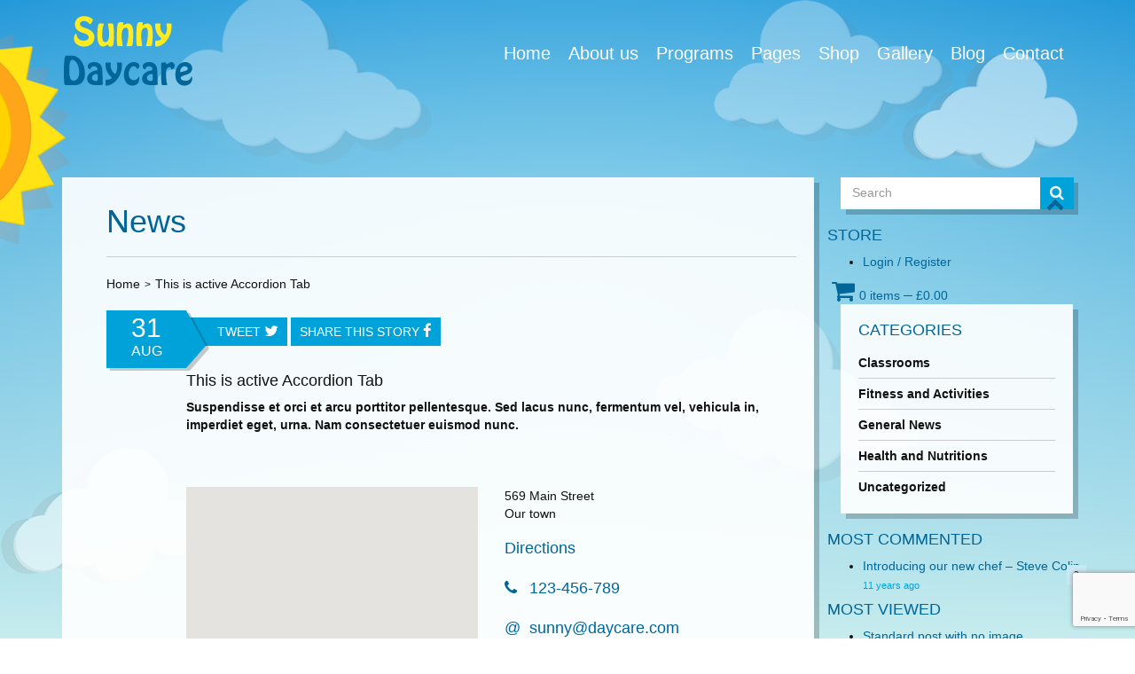

--- FILE ---
content_type: text/html; charset=UTF-8
request_url: http://daycare.themeplayers.net/desert/faq/this-is-inactive-accordion-tab-26/
body_size: 14361
content:
<!DOCTYPE html>
<!--[if IE 8 ]>
<html class="no-js ie8" lang="en"> <![endif]-->
<!--[if IE 9 ]>
<html class="no-js ie9" lang="en"> <![endif]-->
<!--[if (gt IE 9)|!(IE)]><!-->
<html class="no-js" lang="en"> <!--<![endif]-->
<head>
	<meta charset="utf-8">
	 				<script>document.documentElement.className = document.documentElement.className + ' yes-js js_active js'</script>
				<meta name='robots' content='index, follow, max-image-preview:large, max-snippet:-1, max-video-preview:-1' />

	<!-- This site is optimized with the Yoast SEO plugin v21.0 - https://yoast.com/wordpress/plugins/seo/ -->
	<title>This is active Accordion Tab - Daycare Kindergarden Responsive Wordpress Theme - Desert Flavor</title>
	<link rel="canonical" href="http://daycare.themeplayers.net/desert/faq/this-is-inactive-accordion-tab-26/" />
	<meta property="og:locale" content="en_US" />
	<meta property="og:type" content="article" />
	<meta property="og:title" content="This is active Accordion Tab - Daycare Kindergarden Responsive Wordpress Theme - Desert Flavor" />
	<meta property="og:description" content="Suspendisse et orci et arcu porttitor pellentesque. Sed lacus nunc, fermentum vel, vehicula in, imperdiet eget, urna. Nam consectetuer euismod [&hellip;]" />
	<meta property="og:url" content="http://daycare.themeplayers.net/desert/faq/this-is-inactive-accordion-tab-26/" />
	<meta property="og:site_name" content="Daycare Kindergarden Responsive Wordpress Theme - Desert Flavor" />
	<meta name="twitter:card" content="summary_large_image" />
	<script type="application/ld+json" class="yoast-schema-graph">{"@context":"https://schema.org","@graph":[{"@type":"WebPage","@id":"http://daycare.themeplayers.net/desert/faq/this-is-inactive-accordion-tab-26/","url":"http://daycare.themeplayers.net/desert/faq/this-is-inactive-accordion-tab-26/","name":"This is active Accordion Tab - Daycare Kindergarden Responsive Wordpress Theme - Desert Flavor","isPartOf":{"@id":"http://daycare.themeplayers.net/desert/#website"},"datePublished":"2014-08-31T14:44:19+00:00","dateModified":"2014-08-31T14:44:19+00:00","breadcrumb":{"@id":"http://daycare.themeplayers.net/desert/faq/this-is-inactive-accordion-tab-26/#breadcrumb"},"inLanguage":"en-US","potentialAction":[{"@type":"ReadAction","target":["http://daycare.themeplayers.net/desert/faq/this-is-inactive-accordion-tab-26/"]}]},{"@type":"BreadcrumbList","@id":"http://daycare.themeplayers.net/desert/faq/this-is-inactive-accordion-tab-26/#breadcrumb","itemListElement":[{"@type":"ListItem","position":1,"name":"Home","item":"http://daycare.themeplayers.net/desert/"},{"@type":"ListItem","position":2,"name":"This is active Accordion Tab"}]},{"@type":"WebSite","@id":"http://daycare.themeplayers.net/desert/#website","url":"http://daycare.themeplayers.net/desert/","name":"Daycare Kindergarden Responsive Wordpress Theme - Desert Flavor","description":"kindergarten theme, woocommerce","potentialAction":[{"@type":"SearchAction","target":{"@type":"EntryPoint","urlTemplate":"http://daycare.themeplayers.net/desert/?s={search_term_string}"},"query-input":"required name=search_term_string"}],"inLanguage":"en-US"}]}</script>
	<!-- / Yoast SEO plugin. -->


<link rel="alternate" type="application/rss+xml" title="Daycare Kindergarden Responsive Wordpress Theme - Desert Flavor &raquo; Feed" href="http://daycare.themeplayers.net/desert/feed/" />
<link rel="alternate" type="application/rss+xml" title="Daycare Kindergarden Responsive Wordpress Theme - Desert Flavor &raquo; Comments Feed" href="http://daycare.themeplayers.net/desert/comments/feed/" />
		<!-- This site uses the Google Analytics by ExactMetrics plugin v7.19 - Using Analytics tracking - https://www.exactmetrics.com/ -->
		<!-- Note: ExactMetrics is not currently configured on this site. The site owner needs to authenticate with Google Analytics in the ExactMetrics settings panel. -->
					<!-- No tracking code set -->
				<!-- / Google Analytics by ExactMetrics -->
		<script type="text/javascript">
window._wpemojiSettings = {"baseUrl":"https:\/\/s.w.org\/images\/core\/emoji\/14.0.0\/72x72\/","ext":".png","svgUrl":"https:\/\/s.w.org\/images\/core\/emoji\/14.0.0\/svg\/","svgExt":".svg","source":{"concatemoji":"http:\/\/daycare.themeplayers.net\/desert\/wp-includes\/js\/wp-emoji-release.min.js?ver=6.3.2"}};
/*! This file is auto-generated */
!function(i,n){var o,s,e;function c(e){try{var t={supportTests:e,timestamp:(new Date).valueOf()};sessionStorage.setItem(o,JSON.stringify(t))}catch(e){}}function p(e,t,n){e.clearRect(0,0,e.canvas.width,e.canvas.height),e.fillText(t,0,0);var t=new Uint32Array(e.getImageData(0,0,e.canvas.width,e.canvas.height).data),r=(e.clearRect(0,0,e.canvas.width,e.canvas.height),e.fillText(n,0,0),new Uint32Array(e.getImageData(0,0,e.canvas.width,e.canvas.height).data));return t.every(function(e,t){return e===r[t]})}function u(e,t,n){switch(t){case"flag":return n(e,"\ud83c\udff3\ufe0f\u200d\u26a7\ufe0f","\ud83c\udff3\ufe0f\u200b\u26a7\ufe0f")?!1:!n(e,"\ud83c\uddfa\ud83c\uddf3","\ud83c\uddfa\u200b\ud83c\uddf3")&&!n(e,"\ud83c\udff4\udb40\udc67\udb40\udc62\udb40\udc65\udb40\udc6e\udb40\udc67\udb40\udc7f","\ud83c\udff4\u200b\udb40\udc67\u200b\udb40\udc62\u200b\udb40\udc65\u200b\udb40\udc6e\u200b\udb40\udc67\u200b\udb40\udc7f");case"emoji":return!n(e,"\ud83e\udef1\ud83c\udffb\u200d\ud83e\udef2\ud83c\udfff","\ud83e\udef1\ud83c\udffb\u200b\ud83e\udef2\ud83c\udfff")}return!1}function f(e,t,n){var r="undefined"!=typeof WorkerGlobalScope&&self instanceof WorkerGlobalScope?new OffscreenCanvas(300,150):i.createElement("canvas"),a=r.getContext("2d",{willReadFrequently:!0}),o=(a.textBaseline="top",a.font="600 32px Arial",{});return e.forEach(function(e){o[e]=t(a,e,n)}),o}function t(e){var t=i.createElement("script");t.src=e,t.defer=!0,i.head.appendChild(t)}"undefined"!=typeof Promise&&(o="wpEmojiSettingsSupports",s=["flag","emoji"],n.supports={everything:!0,everythingExceptFlag:!0},e=new Promise(function(e){i.addEventListener("DOMContentLoaded",e,{once:!0})}),new Promise(function(t){var n=function(){try{var e=JSON.parse(sessionStorage.getItem(o));if("object"==typeof e&&"number"==typeof e.timestamp&&(new Date).valueOf()<e.timestamp+604800&&"object"==typeof e.supportTests)return e.supportTests}catch(e){}return null}();if(!n){if("undefined"!=typeof Worker&&"undefined"!=typeof OffscreenCanvas&&"undefined"!=typeof URL&&URL.createObjectURL&&"undefined"!=typeof Blob)try{var e="postMessage("+f.toString()+"("+[JSON.stringify(s),u.toString(),p.toString()].join(",")+"));",r=new Blob([e],{type:"text/javascript"}),a=new Worker(URL.createObjectURL(r),{name:"wpTestEmojiSupports"});return void(a.onmessage=function(e){c(n=e.data),a.terminate(),t(n)})}catch(e){}c(n=f(s,u,p))}t(n)}).then(function(e){for(var t in e)n.supports[t]=e[t],n.supports.everything=n.supports.everything&&n.supports[t],"flag"!==t&&(n.supports.everythingExceptFlag=n.supports.everythingExceptFlag&&n.supports[t]);n.supports.everythingExceptFlag=n.supports.everythingExceptFlag&&!n.supports.flag,n.DOMReady=!1,n.readyCallback=function(){n.DOMReady=!0}}).then(function(){return e}).then(function(){var e;n.supports.everything||(n.readyCallback(),(e=n.source||{}).concatemoji?t(e.concatemoji):e.wpemoji&&e.twemoji&&(t(e.twemoji),t(e.wpemoji)))}))}((window,document),window._wpemojiSettings);
</script>
<style type="text/css">
img.wp-smiley,
img.emoji {
	display: inline !important;
	border: none !important;
	box-shadow: none !important;
	height: 1em !important;
	width: 1em !important;
	margin: 0 0.07em !important;
	vertical-align: -0.1em !important;
	background: none !important;
	padding: 0 !important;
}
</style>
	<link rel="stylesheet" href="http://daycare.themeplayers.net/desert/wp-content/themes/daycare/daycare/assets/css/jplayer.css?ver=6.3.2">
<link rel="stylesheet" href="http://daycare.themeplayers.net/desert/wp-includes/css/dist/block-library/style.min.css?ver=6.3.2">
<link rel="stylesheet" href="http://daycare.themeplayers.net/desert/wp-content/plugins/woocommerce/packages/woocommerce-blocks/build/wc-blocks-vendors-style.css?ver=9.8.5">
<link rel="stylesheet" href="http://daycare.themeplayers.net/desert/wp-content/plugins/woocommerce/packages/woocommerce-blocks/build/wc-blocks-style.css?ver=9.8.5">
<link rel="stylesheet" href="http://daycare.themeplayers.net/desert/wp-content/plugins/yith-woocommerce-wishlist/assets/css/jquery.selectBox.css?ver=1.2.0">
<link rel="stylesheet" href="http://daycare.themeplayers.net/desert/wp-content/plugins/yith-woocommerce-wishlist/assets/css/font-awesome.css?ver=4.7.0">
<link rel="stylesheet" href="//daycare.themeplayers.net/desert/wp-content/plugins/woocommerce/assets/css/prettyPhoto.css?ver=3.1.6">
<link rel="stylesheet" href="http://daycare.themeplayers.net/desert/wp-content/plugins/yith-woocommerce-wishlist/assets/css/style.css?ver=3.24.0">
<style id='classic-theme-styles-inline-css' type='text/css'>
/*! This file is auto-generated */
.wp-block-button__link{color:#fff;background-color:#32373c;border-radius:9999px;box-shadow:none;text-decoration:none;padding:calc(.667em + 2px) calc(1.333em + 2px);font-size:1.125em}.wp-block-file__button{background:#32373c;color:#fff;text-decoration:none}
</style>
<style id='global-styles-inline-css' type='text/css'>
body{--wp--preset--color--black: #000000;--wp--preset--color--cyan-bluish-gray: #abb8c3;--wp--preset--color--white: #ffffff;--wp--preset--color--pale-pink: #f78da7;--wp--preset--color--vivid-red: #cf2e2e;--wp--preset--color--luminous-vivid-orange: #ff6900;--wp--preset--color--luminous-vivid-amber: #fcb900;--wp--preset--color--light-green-cyan: #7bdcb5;--wp--preset--color--vivid-green-cyan: #00d084;--wp--preset--color--pale-cyan-blue: #8ed1fc;--wp--preset--color--vivid-cyan-blue: #0693e3;--wp--preset--color--vivid-purple: #9b51e0;--wp--preset--gradient--vivid-cyan-blue-to-vivid-purple: linear-gradient(135deg,rgba(6,147,227,1) 0%,rgb(155,81,224) 100%);--wp--preset--gradient--light-green-cyan-to-vivid-green-cyan: linear-gradient(135deg,rgb(122,220,180) 0%,rgb(0,208,130) 100%);--wp--preset--gradient--luminous-vivid-amber-to-luminous-vivid-orange: linear-gradient(135deg,rgba(252,185,0,1) 0%,rgba(255,105,0,1) 100%);--wp--preset--gradient--luminous-vivid-orange-to-vivid-red: linear-gradient(135deg,rgba(255,105,0,1) 0%,rgb(207,46,46) 100%);--wp--preset--gradient--very-light-gray-to-cyan-bluish-gray: linear-gradient(135deg,rgb(238,238,238) 0%,rgb(169,184,195) 100%);--wp--preset--gradient--cool-to-warm-spectrum: linear-gradient(135deg,rgb(74,234,220) 0%,rgb(151,120,209) 20%,rgb(207,42,186) 40%,rgb(238,44,130) 60%,rgb(251,105,98) 80%,rgb(254,248,76) 100%);--wp--preset--gradient--blush-light-purple: linear-gradient(135deg,rgb(255,206,236) 0%,rgb(152,150,240) 100%);--wp--preset--gradient--blush-bordeaux: linear-gradient(135deg,rgb(254,205,165) 0%,rgb(254,45,45) 50%,rgb(107,0,62) 100%);--wp--preset--gradient--luminous-dusk: linear-gradient(135deg,rgb(255,203,112) 0%,rgb(199,81,192) 50%,rgb(65,88,208) 100%);--wp--preset--gradient--pale-ocean: linear-gradient(135deg,rgb(255,245,203) 0%,rgb(182,227,212) 50%,rgb(51,167,181) 100%);--wp--preset--gradient--electric-grass: linear-gradient(135deg,rgb(202,248,128) 0%,rgb(113,206,126) 100%);--wp--preset--gradient--midnight: linear-gradient(135deg,rgb(2,3,129) 0%,rgb(40,116,252) 100%);--wp--preset--font-size--small: 13px;--wp--preset--font-size--medium: 20px;--wp--preset--font-size--large: 36px;--wp--preset--font-size--x-large: 42px;--wp--preset--spacing--20: 0.44rem;--wp--preset--spacing--30: 0.67rem;--wp--preset--spacing--40: 1rem;--wp--preset--spacing--50: 1.5rem;--wp--preset--spacing--60: 2.25rem;--wp--preset--spacing--70: 3.38rem;--wp--preset--spacing--80: 5.06rem;--wp--preset--shadow--natural: 6px 6px 9px rgba(0, 0, 0, 0.2);--wp--preset--shadow--deep: 12px 12px 50px rgba(0, 0, 0, 0.4);--wp--preset--shadow--sharp: 6px 6px 0px rgba(0, 0, 0, 0.2);--wp--preset--shadow--outlined: 6px 6px 0px -3px rgba(255, 255, 255, 1), 6px 6px rgba(0, 0, 0, 1);--wp--preset--shadow--crisp: 6px 6px 0px rgba(0, 0, 0, 1);}:where(.is-layout-flex){gap: 0.5em;}:where(.is-layout-grid){gap: 0.5em;}body .is-layout-flow > .alignleft{float: left;margin-inline-start: 0;margin-inline-end: 2em;}body .is-layout-flow > .alignright{float: right;margin-inline-start: 2em;margin-inline-end: 0;}body .is-layout-flow > .aligncenter{margin-left: auto !important;margin-right: auto !important;}body .is-layout-constrained > .alignleft{float: left;margin-inline-start: 0;margin-inline-end: 2em;}body .is-layout-constrained > .alignright{float: right;margin-inline-start: 2em;margin-inline-end: 0;}body .is-layout-constrained > .aligncenter{margin-left: auto !important;margin-right: auto !important;}body .is-layout-constrained > :where(:not(.alignleft):not(.alignright):not(.alignfull)){max-width: var(--wp--style--global--content-size);margin-left: auto !important;margin-right: auto !important;}body .is-layout-constrained > .alignwide{max-width: var(--wp--style--global--wide-size);}body .is-layout-flex{display: flex;}body .is-layout-flex{flex-wrap: wrap;align-items: center;}body .is-layout-flex > *{margin: 0;}body .is-layout-grid{display: grid;}body .is-layout-grid > *{margin: 0;}:where(.wp-block-columns.is-layout-flex){gap: 2em;}:where(.wp-block-columns.is-layout-grid){gap: 2em;}:where(.wp-block-post-template.is-layout-flex){gap: 1.25em;}:where(.wp-block-post-template.is-layout-grid){gap: 1.25em;}.has-black-color{color: var(--wp--preset--color--black) !important;}.has-cyan-bluish-gray-color{color: var(--wp--preset--color--cyan-bluish-gray) !important;}.has-white-color{color: var(--wp--preset--color--white) !important;}.has-pale-pink-color{color: var(--wp--preset--color--pale-pink) !important;}.has-vivid-red-color{color: var(--wp--preset--color--vivid-red) !important;}.has-luminous-vivid-orange-color{color: var(--wp--preset--color--luminous-vivid-orange) !important;}.has-luminous-vivid-amber-color{color: var(--wp--preset--color--luminous-vivid-amber) !important;}.has-light-green-cyan-color{color: var(--wp--preset--color--light-green-cyan) !important;}.has-vivid-green-cyan-color{color: var(--wp--preset--color--vivid-green-cyan) !important;}.has-pale-cyan-blue-color{color: var(--wp--preset--color--pale-cyan-blue) !important;}.has-vivid-cyan-blue-color{color: var(--wp--preset--color--vivid-cyan-blue) !important;}.has-vivid-purple-color{color: var(--wp--preset--color--vivid-purple) !important;}.has-black-background-color{background-color: var(--wp--preset--color--black) !important;}.has-cyan-bluish-gray-background-color{background-color: var(--wp--preset--color--cyan-bluish-gray) !important;}.has-white-background-color{background-color: var(--wp--preset--color--white) !important;}.has-pale-pink-background-color{background-color: var(--wp--preset--color--pale-pink) !important;}.has-vivid-red-background-color{background-color: var(--wp--preset--color--vivid-red) !important;}.has-luminous-vivid-orange-background-color{background-color: var(--wp--preset--color--luminous-vivid-orange) !important;}.has-luminous-vivid-amber-background-color{background-color: var(--wp--preset--color--luminous-vivid-amber) !important;}.has-light-green-cyan-background-color{background-color: var(--wp--preset--color--light-green-cyan) !important;}.has-vivid-green-cyan-background-color{background-color: var(--wp--preset--color--vivid-green-cyan) !important;}.has-pale-cyan-blue-background-color{background-color: var(--wp--preset--color--pale-cyan-blue) !important;}.has-vivid-cyan-blue-background-color{background-color: var(--wp--preset--color--vivid-cyan-blue) !important;}.has-vivid-purple-background-color{background-color: var(--wp--preset--color--vivid-purple) !important;}.has-black-border-color{border-color: var(--wp--preset--color--black) !important;}.has-cyan-bluish-gray-border-color{border-color: var(--wp--preset--color--cyan-bluish-gray) !important;}.has-white-border-color{border-color: var(--wp--preset--color--white) !important;}.has-pale-pink-border-color{border-color: var(--wp--preset--color--pale-pink) !important;}.has-vivid-red-border-color{border-color: var(--wp--preset--color--vivid-red) !important;}.has-luminous-vivid-orange-border-color{border-color: var(--wp--preset--color--luminous-vivid-orange) !important;}.has-luminous-vivid-amber-border-color{border-color: var(--wp--preset--color--luminous-vivid-amber) !important;}.has-light-green-cyan-border-color{border-color: var(--wp--preset--color--light-green-cyan) !important;}.has-vivid-green-cyan-border-color{border-color: var(--wp--preset--color--vivid-green-cyan) !important;}.has-pale-cyan-blue-border-color{border-color: var(--wp--preset--color--pale-cyan-blue) !important;}.has-vivid-cyan-blue-border-color{border-color: var(--wp--preset--color--vivid-cyan-blue) !important;}.has-vivid-purple-border-color{border-color: var(--wp--preset--color--vivid-purple) !important;}.has-vivid-cyan-blue-to-vivid-purple-gradient-background{background: var(--wp--preset--gradient--vivid-cyan-blue-to-vivid-purple) !important;}.has-light-green-cyan-to-vivid-green-cyan-gradient-background{background: var(--wp--preset--gradient--light-green-cyan-to-vivid-green-cyan) !important;}.has-luminous-vivid-amber-to-luminous-vivid-orange-gradient-background{background: var(--wp--preset--gradient--luminous-vivid-amber-to-luminous-vivid-orange) !important;}.has-luminous-vivid-orange-to-vivid-red-gradient-background{background: var(--wp--preset--gradient--luminous-vivid-orange-to-vivid-red) !important;}.has-very-light-gray-to-cyan-bluish-gray-gradient-background{background: var(--wp--preset--gradient--very-light-gray-to-cyan-bluish-gray) !important;}.has-cool-to-warm-spectrum-gradient-background{background: var(--wp--preset--gradient--cool-to-warm-spectrum) !important;}.has-blush-light-purple-gradient-background{background: var(--wp--preset--gradient--blush-light-purple) !important;}.has-blush-bordeaux-gradient-background{background: var(--wp--preset--gradient--blush-bordeaux) !important;}.has-luminous-dusk-gradient-background{background: var(--wp--preset--gradient--luminous-dusk) !important;}.has-pale-ocean-gradient-background{background: var(--wp--preset--gradient--pale-ocean) !important;}.has-electric-grass-gradient-background{background: var(--wp--preset--gradient--electric-grass) !important;}.has-midnight-gradient-background{background: var(--wp--preset--gradient--midnight) !important;}.has-small-font-size{font-size: var(--wp--preset--font-size--small) !important;}.has-medium-font-size{font-size: var(--wp--preset--font-size--medium) !important;}.has-large-font-size{font-size: var(--wp--preset--font-size--large) !important;}.has-x-large-font-size{font-size: var(--wp--preset--font-size--x-large) !important;}
.wp-block-navigation a:where(:not(.wp-element-button)){color: inherit;}
:where(.wp-block-post-template.is-layout-flex){gap: 1.25em;}:where(.wp-block-post-template.is-layout-grid){gap: 1.25em;}
:where(.wp-block-columns.is-layout-flex){gap: 2em;}:where(.wp-block-columns.is-layout-grid){gap: 2em;}
.wp-block-pullquote{font-size: 1.5em;line-height: 1.6;}
</style>
<link rel="stylesheet" href="http://daycare.themeplayers.net/desert/wp-content/plugins/contact-form-7/includes/css/styles.css?ver=5.7.5.1">
<link rel="stylesheet" href="http://daycare.themeplayers.net/desert/wp-content/plugins/woocommerce/assets/css/woocommerce-layout.css?ver=7.6.1">
<link rel="stylesheet" href="http://daycare.themeplayers.net/desert/wp-content/plugins/woocommerce/assets/css/woocommerce-smallscreen.css?ver=7.6.1" media="only screen and (max-width: 768px)">
<link rel="stylesheet" href="http://daycare.themeplayers.net/desert/wp-content/plugins/woocommerce/assets/css/woocommerce.css?ver=7.6.1">
<style id='woocommerce-inline-inline-css' type='text/css'>
.woocommerce form .form-row .required { visibility: visible; }
</style>
<link rel="stylesheet" href="http://daycare.themeplayers.net/desert/wp-content/themes/daycare/daycare/theme/plugin/contact-form-7/assets/css/style.css?ver=6.3.2">
<link rel="stylesheet" href="http://daycare.themeplayers.net/desert/wp-content/themes/daycare/daycare/theme/plugin/css-animate/assets/css/animate.css?ver=6.3.2">
<link rel="stylesheet" href="http://daycare.themeplayers.net/desert/wp-content/themes/daycare/daycare/ct/css.php?assets/css/style.css">
<link rel="stylesheet" href="http://daycare.themeplayers.net/desert/wp-content/themes/daycare/desert/ct/css.php?less=/wp-content/themes/daycare/desert/assets/less/style.less">
<link rel="stylesheet" href="http://daycare.themeplayers.net/desert/wp-content/themes/daycare/daycare/assets/plugins/editTable-master/jquery.edittable.min.css?ver=6.3.2">
<link rel="stylesheet" href="http://daycare.themeplayers.net/desert/wp-content/themes/daycare/desert/style.css">
<script type='text/javascript' src='http://daycare.themeplayers.net/desert/wp-includes/js/jquery/jquery.min.js?ver=3.7.0' id='jquery-core-js'></script>
<script type='text/javascript' src='http://daycare.themeplayers.net/desert/wp-includes/js/jquery/jquery-migrate.min.js?ver=3.4.1' id='jquery-migrate-js'></script>
<script type='text/javascript' src='http://daycare.themeplayers.net/desert/wp-content/plugins/ct-view-360/assets/js/jquery.reel.js?ver=6.3.2' id='ct.sg.admin.js-js'></script>
<script type='text/javascript' src='http://daycare.themeplayers.net/desert/wp-content/plugins/woocommerce/assets/js/jquery-blockui/jquery.blockUI.min.js?ver=2.7.0-wc.7.6.1' id='jquery-blockui-js'></script>
<script type='text/javascript' id='wc-add-to-cart-js-extra'>
/* <![CDATA[ */
var wc_add_to_cart_params = {"ajax_url":"\/desert\/wp-admin\/admin-ajax.php","wc_ajax_url":"\/desert\/?wc-ajax=%%endpoint%%","i18n_view_cart":"View cart","cart_url":"http:\/\/daycare.themeplayers.net\/desert\/cart\/","is_cart":"","cart_redirect_after_add":"no"};
/* ]]> */
</script>
<script type='text/javascript' src='http://daycare.themeplayers.net/desert/wp-content/plugins/woocommerce/assets/js/frontend/add-to-cart.min.js?ver=7.6.1' id='wc-add-to-cart-js'></script>
<script type='text/javascript' src='http://daycare.themeplayers.net/desert/wp-content/plugins/js_composer/assets/js/vendors/woocommerce-add-to-cart.js?ver=6.8.0' id='vc_woocommerce-add-to-cart-js-js'></script>
<script type='text/javascript' src='http://daycare.themeplayers.net/desert/wp-content/themes/daycare/daycare/assets/js/modernizr.custom.js' id='modernizr-js'></script>
<script type='text/javascript' src='http://daycare.themeplayers.net/desert/wp-content/themes/daycare/daycare/assets/js/ctAnimations.js?ver=6.3.2' id='ct-animations-js'></script>
<link rel="https://api.w.org/" href="http://daycare.themeplayers.net/desert/wp-json/" /><link rel="EditURI" type="application/rsd+xml" title="RSD" href="http://daycare.themeplayers.net/desert/xmlrpc.php?rsd" />

<link rel='shortlink' href='http://daycare.themeplayers.net/desert/?p=874' />
<link rel="alternate" type="application/json+oembed" href="http://daycare.themeplayers.net/desert/wp-json/oembed/1.0/embed?url=http%3A%2F%2Fdaycare.themeplayers.net%2Fdesert%2Ffaq%2Fthis-is-inactive-accordion-tab-26%2F" />
<link rel="alternate" type="text/xml+oembed" href="http://daycare.themeplayers.net/desert/wp-json/oembed/1.0/embed?url=http%3A%2F%2Fdaycare.themeplayers.net%2Fdesert%2Ffaq%2Fthis-is-inactive-accordion-tab-26%2F&#038;format=xml" />




<style type="text/css" media="all">
body {
 font-size: 14px;
     }






</style>

	<noscript><style>.woocommerce-product-gallery{ opacity: 1 !important; }</style></noscript>
	<meta name="generator" content="Powered by WPBakery Page Builder - drag and drop page builder for WordPress."/>
<noscript><style> .wpb_animate_when_almost_visible { opacity: 1; }</style></noscript>	<meta name="viewport" content="width=device-width, initial-scale=1.0, user-scalable=no, maximum-scale=1, shrink-to-fit=no">
	<meta http-equiv="X-UA-Compatible" content="IE=edge">

			<link rel="alternate" type="application/rss+xml" title="Daycare Kindergarden Responsive Wordpress Theme - Desert Flavor Feed" href="http://daycare.themeplayers.net/desert/feed/">
		<!--[if lt IE 9]>

	<script src="http://daycare.themeplayers.net/desert/wp-content/themes/daycare/daycare/assets/bootstrap/js/html5shiv.js"></script>
	<script src="http://daycare.themeplayers.net/desert/wp-content/themes/daycare/daycare/assets/bootstrap/js/respond.min.js"></script>
	<![endif]-->
				<script>document.documentElement.className = document.documentElement.className + ' yes-js js_active js'</script>
				<meta name='robots' content='index, follow, max-image-preview:large, max-snippet:-1, max-video-preview:-1' />

	<!-- This site is optimized with the Yoast SEO plugin v21.0 - https://yoast.com/wordpress/plugins/seo/ -->
	<title>This is active Accordion Tab - Daycare Kindergarden Responsive Wordpress Theme - Desert Flavor</title>
	<link rel="canonical" href="http://daycare.themeplayers.net/desert/faq/this-is-inactive-accordion-tab-26/" />
	<meta property="og:locale" content="en_US" />
	<meta property="og:type" content="article" />
	<meta property="og:title" content="This is active Accordion Tab - Daycare Kindergarden Responsive Wordpress Theme - Desert Flavor" />
	<meta property="og:description" content="Suspendisse et orci et arcu porttitor pellentesque. Sed lacus nunc, fermentum vel, vehicula in, imperdiet eget, urna. Nam consectetuer euismod [&hellip;]" />
	<meta property="og:url" content="http://daycare.themeplayers.net/desert/faq/this-is-inactive-accordion-tab-26/" />
	<meta property="og:site_name" content="Daycare Kindergarden Responsive Wordpress Theme - Desert Flavor" />
	<meta name="twitter:card" content="summary_large_image" />
	<script type="application/ld+json" class="yoast-schema-graph">{"@context":"https://schema.org","@graph":[{"@type":"WebPage","@id":"http://daycare.themeplayers.net/desert/faq/this-is-inactive-accordion-tab-26/","url":"http://daycare.themeplayers.net/desert/faq/this-is-inactive-accordion-tab-26/","name":"This is active Accordion Tab - Daycare Kindergarden Responsive Wordpress Theme - Desert Flavor","isPartOf":{"@id":"http://daycare.themeplayers.net/desert/#website"},"datePublished":"2014-08-31T14:44:19+00:00","dateModified":"2014-08-31T14:44:19+00:00","breadcrumb":{"@id":"http://daycare.themeplayers.net/desert/faq/this-is-inactive-accordion-tab-26/#breadcrumb"},"inLanguage":"en-US","potentialAction":[{"@type":"ReadAction","target":["http://daycare.themeplayers.net/desert/faq/this-is-inactive-accordion-tab-26/"]}]},{"@type":"BreadcrumbList","@id":"http://daycare.themeplayers.net/desert/faq/this-is-inactive-accordion-tab-26/#breadcrumb","itemListElement":[{"@type":"ListItem","position":1,"name":"Home","item":"http://daycare.themeplayers.net/desert/"},{"@type":"ListItem","position":2,"name":"This is active Accordion Tab"}]},{"@type":"WebSite","@id":"http://daycare.themeplayers.net/desert/#website","url":"http://daycare.themeplayers.net/desert/","name":"Daycare Kindergarden Responsive Wordpress Theme - Desert Flavor","description":"kindergarten theme, woocommerce","potentialAction":[{"@type":"SearchAction","target":{"@type":"EntryPoint","urlTemplate":"http://daycare.themeplayers.net/desert/?s={search_term_string}"},"query-input":"required name=search_term_string"}],"inLanguage":"en-US"}]}</script>
	<!-- / Yoast SEO plugin. -->


<link rel="alternate" type="application/rss+xml" title="Daycare Kindergarden Responsive Wordpress Theme - Desert Flavor &raquo; Feed" href="http://daycare.themeplayers.net/desert/feed/" />
<link rel="alternate" type="application/rss+xml" title="Daycare Kindergarden Responsive Wordpress Theme - Desert Flavor &raquo; Comments Feed" href="http://daycare.themeplayers.net/desert/comments/feed/" />
		<!-- This site uses the Google Analytics by ExactMetrics plugin v7.19 - Using Analytics tracking - https://www.exactmetrics.com/ -->
		<!-- Note: ExactMetrics is not currently configured on this site. The site owner needs to authenticate with Google Analytics in the ExactMetrics settings panel. -->
					<!-- No tracking code set -->
				<!-- / Google Analytics by ExactMetrics -->
		<script type='text/javascript' src='http://daycare.themeplayers.net/desert/wp-content/themes/daycare/daycare/theme/plugin/css-animate/assets/js/jquery.appear.min.js?ver=6.3.2' id='ct-appear-js'></script>
<link rel="https://api.w.org/" href="http://daycare.themeplayers.net/desert/wp-json/" /><link rel="EditURI" type="application/rsd+xml" title="RSD" href="http://daycare.themeplayers.net/desert/xmlrpc.php?rsd" />

<link rel='shortlink' href='http://daycare.themeplayers.net/desert/?p=874' />
<link rel="alternate" type="application/json+oembed" href="http://daycare.themeplayers.net/desert/wp-json/oembed/1.0/embed?url=http%3A%2F%2Fdaycare.themeplayers.net%2Fdesert%2Ffaq%2Fthis-is-inactive-accordion-tab-26%2F" />
<link rel="alternate" type="text/xml+oembed" href="http://daycare.themeplayers.net/desert/wp-json/oembed/1.0/embed?url=http%3A%2F%2Fdaycare.themeplayers.net%2Fdesert%2Ffaq%2Fthis-is-inactive-accordion-tab-26%2F&#038;format=xml" />
	<noscript><style>.woocommerce-product-gallery{ opacity: 1 !important; }</style></noscript>
	<meta name="generator" content="Powered by WPBakery Page Builder - drag and drop page builder for WordPress."/>
<noscript><style> .wpb_animate_when_almost_visible { opacity: 1; }</style></noscript></head>

<body class="faq-template-default single single-faq postid-874 withAnimation theme-daycare/daycare woocommerce-no-js top-navbar this-is-inactive-accordion-tab-26 cssAnimate wpb-js-composer js-comp-ver-6.8.0 vc_responsive" >
<div class="parallax-viewport" id="parallax">
    <!-- parallax layers -->
    <div class="parallax-layer cloud1">
        <img src="http://daycare.themeplayers.net/desert/wp-content/themes/daycare/daycare/assets/images/cloud3.png" alt="cloud">
    </div>
    <div class="parallax-layer cloud2">
        <img src="http://daycare.themeplayers.net/desert/wp-content/themes/daycare/daycare/assets/images/cloud2.png" alt="cloud">
    </div>
    <div class="parallax-layer cloud3">
        <img src="http://daycare.themeplayers.net/desert/wp-content/themes/daycare/daycare/assets/images/cloud2.png" alt="cloud">
    </div>
    <div class="parallax-layer cloud4">
        <img src="http://daycare.themeplayers.net/desert/wp-content/themes/daycare/daycare/assets/images/cloud1.png" alt="cloud">
    </div>
    <div class="parallax-layer cloud5">
        <img src="http://daycare.themeplayers.net/desert/wp-content/themes/daycare/daycare/assets/images/cloud1.png" alt="cloud">
    </div>
    <div class="parallax-layer cloud6">
        <img src="http://daycare.themeplayers.net/desert/wp-content/themes/daycare/daycare/assets/images/cloud1.png" alt="cloud">
    </div>
</div>





<nav class="navbar navbar-default yamm" role="navigation">

    <div class="container">
        <div class="sun rotate">
                            <img src="http://daycare.themeplayers.net/desert/wp-content/themes/daycare/daycare/assets/images/sun.png"
                     alt="amimated sun">
                    </div>


        <!-- Brand and toggle get grouped for better mobile display -->
        <div class="navbar-header">
            <button type="button" class="navbar-toggle" data-toggle="collapse" data-target=".navbar-collapse">
                <span class="sr-only">Toggle navigation</span>
                <span class="icon-bar"></span>
                <span class="icon-bar"></span>
                <span class="icon-bar"></span>
            </button>


            <a class="navbar-brand" href="http://daycare.themeplayers.net/desert"><img src="http://daycare.themeplayers.net/desert/wp-content/uploads/sites/3/2014/10/logo1.png" alt="logo"></a>
        </div>


        

        <!-- Collect the nav links, forms, and other content for toggling -->

        <div class="navbar-collapse collapse" id="bs-example-navbar-collapse-1">


            <ul id="nav" class="nav navbar-nav navbar-right"><li class="dropdown menu-home"><a class="dropdown-toggle" data-toggle="dropdown" data-target="#" href="http://daycare.themeplayers.net/desert/">Home</a>
<ul class="dropdown-menu unstyled">
	<li class="menu-home"><a href="http://daycare.themeplayers.net/desert/">Home</a></li>
	<li class="menu-home-2"><a href="http://daycare.themeplayers.net/desert/home-2/">Home 2</a></li>
</ul>
</li>
<li class="dropdown menu-about-us"><a class="dropdown-toggle" data-toggle="dropdown" data-target="#" href="http://daycare.themeplayers.net/desert/why-sunny-daycare/">About us</a>
<ul class="dropdown-menu unstyled">
	<li class="menu-why-sunny-daycare"><a href="http://daycare.themeplayers.net/desert/why-sunny-daycare/">Why Sunny Daycare</a></li>
	<li class="menu-history"><a href="http://daycare.themeplayers.net/desert/history/">History</a></li>
	<li class="menu-our-staff"><a href="http://daycare.themeplayers.net/desert/our-staff/">Our Staff</a></li>
	<li class="menu-our-kids-world"><a href="http://daycare.themeplayers.net/desert/panorama-view/">Our Kids World</a></li>
	<li class="menu-parents-testimonials"><a href="http://daycare.themeplayers.net/desert/parents-testimonials/">Parents&#8217; Testimonials</a></li>
</ul>
</li>
<li class="menu-programs"></li><li class="dropdown yamm-fw"><a href="http://daycare.themeplayers.net/desert/programs/" data-toggle="dropdown" class="dropdown-toggle">Programs</a>
            <ul class="dropdown-menu">
            <li>
            <div class="yamm-content">
            <h4>Programs</h4>
            <div class="table text-center programs"><div class="table-cell"><a href="http://daycare.themeplayers.net/desert/program/holiday-camp/"><span class="icon"><img src="http://daycare.themeplayers.net/desert/wp-content/uploads/sites/3/2014/10/holidaycamp.png" alt="Big menu image"></span><span class="program-title"><strong>Holiday Camp<br>all ages</strong></span></a></div><div class="table-cell"><a href="http://daycare.themeplayers.net/desert/program/summer-camp/"><span class="icon"><img src="http://daycare.themeplayers.net/desert/wp-content/uploads/sites/3/2014/10/summercamp.png" alt="Big menu image"></span><span class="program-title"><strong>Summer Camp<br>all ages</strong></span></a></div><div class="table-cell"><a href="http://daycare.themeplayers.net/desert/program/preschool-program/"><span class="icon"><img src="http://daycare.themeplayers.net/desert/wp-content/uploads/sites/3/2014/10/preschool.png" alt="Big menu image"></span><span class="program-title"><strong>Preschool Program<br>2.5 - 4 years</strong></span></a></div><div class="table-cell"><a href="http://daycare.themeplayers.net/desert/program/toddler-program/"><span class="icon"><img src="http://daycare.themeplayers.net/desert/wp-content/uploads/sites/3/2014/10/toddler.png" alt="Big menu image"></span><span class="program-title"><strong>Toddler Program<br>18 - 30 months</strong></span></a></div><div class="table-cell"><a href="http://daycare.themeplayers.net/desert/program/infant-program/"><span class="icon"><img src="http://daycare.themeplayers.net/desert/wp-content/uploads/sites/3/2014/10/infant.png" alt="Big menu image"></span><span class="program-title"><strong>Infant Program<br>10 - 18 months</strong></span></a></div></div></div></li></ul></li>
<li class="dropdown menu-pages"><a class="dropdown-toggle" data-toggle="dropdown" data-target="#" href="http://daycare.themeplayers.net/desert/activities/">Pages</a>
<ul class="dropdown-menu unstyled">
	<li class="menu-programs"><a href="http://daycare.themeplayers.net/desert/programs/">Programs</a></li>
	<li class="menu-activities-index"><a href="http://daycare.themeplayers.net/desert/activities/">Activities Index</a></li>
	<li class="menu-activity-single"><a href="/desert/activity/arts-and-crafts-for-all-ages">Activity Single</a></li>
	<li class="menu-admissions"><a href="http://daycare.themeplayers.net/desert/admissions/">Admissions</a></li>
	<li class="menu-nutritions"><a href="http://daycare.themeplayers.net/desert/nutritions/">Nutritions</a></li>
	<li class="menu-faq"><a href="http://daycare.themeplayers.net/desert/faq/">FAQ</a></li>
</ul>
</li>
<li class="dropdown menu-shop"><a class="dropdown-toggle" data-toggle="dropdown" data-target="#" href="http://daycare.themeplayers.net/desert/shop/">Shop</a>
<ul class="dropdown-menu unstyled">
	<li class="menu-shop"><a href="http://daycare.themeplayers.net/desert/shop/">Shop</a></li>
	<li class="dropdown-submenu menu-products"><a href="/desert/product/awsome-bike/">Products</a>
<ul class="dropdown-menu unstyled">
		<li class="menu-simple-product"><a href="/desert/product/loud-drum/">Simple Product</a></li>
		<li class="menu-variable-product"><a href="/desert/product/awsome-bike/">Variable Product</a></li>
		<li class="menu-product-with-view360"><a href="/desert/product/baseball-cap/">Product With View360</a></li>
	</ul>
</li>
	<li class="menu-my-account"><a href="http://daycare.themeplayers.net/desert/my-account/">My Account</a></li>
	<li class="menu-wishlist"><a href="http://daycare.themeplayers.net/desert/wishlist/">Wishlist</a></li>
	<li class="menu-cart"><a href="http://daycare.themeplayers.net/desert/cart/">Cart</a></li>
	<li class="menu-checkout"><a href="http://daycare.themeplayers.net/desert/checkout/">Checkout</a></li>
</ul>
</li>
<li class="dropdown menu-gallery"><a class="dropdown-toggle" data-toggle="dropdown" data-target="#" href="http://daycare.themeplayers.net/desert/our-gallery/">Gallery</a>
<ul class="dropdown-menu unstyled">
	<li class="menu-gallery"><a href="http://daycare.themeplayers.net/desert/our-gallery/">Gallery</a></li>
	<li class="menu-gallery-single"><a href="http://daycare.themeplayers.net/desert/gallery/our-playground/">Gallery Single</a></li>
</ul>
</li>
<li class="menu-blog"><a href="http://daycare.themeplayers.net/desert/blog/">Blog</a></li>
<li class="menu-contact"><a href="http://daycare.themeplayers.net/desert/contact/">Contact</a></li>
</ul>        </div>
        <!-- /.navbar-collapse -->
    </div>
    <!-- / container -->

</nav>



<div class="container">
	<!--container!--></div>


<div class="container">
    <div class="row below-menu">
        <div class="col-md-9">
            <div class="shadow-box">
                

                                    <h1 class="color-motive ct-fw-300" style="color:">News</h1><hr><ol class="breadcrumb"><li><a href="http://daycare.themeplayers.net/desert/">Home</a></li><li>This is active Accordion Tab</li></ol>                
                
            

                        

        

        <article id="post-874" class="blog-article no-media post-874 faq type-faq status-publish hentry">
            <div class="article-info">
            <div class="date">
            <span class="day">31</span>
            <span class="month">Aug</span>
        </div>
        <div class="date-shadow"></div>
    

    
        <div class="article-socials hidden-xs">
            <div class="pull-left">
                                     <a href="https://twitter.com/home?status=%0Ahttp://daycare.themeplayers.net/desert/faq/this-is-inactive-accordion-tab-26/" target="_blank" class="btn btn-primary uppercase" data-toggle="tooltip" data-placement="top" title="" data-original-title="Share">tweet <i class="fa fa-twitter"></i></a>                
                                    <a target="_blank" href="https://www.facebook.com/sharer/sharer.php?u=http://daycare.themeplayers.net/desert/faq/this-is-inactive-accordion-tab-26/" class="btn btn-primary uppercase" data-toggle="tooltip" data-placement="top" data-original-title="Share">Share this story <i class="fa fa-facebook"></i></a>                            </div>



            
            

        </div>

    </div>





<h4 class="article-title">This is active Accordion Tab</h4>

    <p><strong>Suspendisse et orci et arcu porttitor pellentesque. Sed lacus nunc, fermentum vel, vehicula in, imperdiet eget, urna. Nam consectetuer euismod nunc.</strong><br />
<br><br>

                <div class="row">
                    <div class="col-sm-6">
                    <div  class="googleMap" data-height="180" data-offset="0" data-location="paris" data-latitude="0" data-longitude="0" data-map_draggable="true" data-street_view="true" data-map_type="HYBRID" id="gmap762"></div>
                    </div>
                    <div class="col-sm-6">
                        <p>569 Main Street<br />Our town
                        </p>
                        <span class="h4 color-motive"><a href="">Directions</a></span>
                        <br>
                        <br>
                        <div class="media">
                            <div class="pull-left">
                                <span class="h4 color-motive">
                                    <i class="fa fa-phone"></i>
                                </span>
                            </div>
                            <div class="media-body">
                                <span class="h4 color-motive">
                                    123-456-789
                                </span>
                            </div>
                        </div><br>
                        <div class="media">
                            <div class="pull-left">
                                <span class="h4 color-motive">
                                    &#x00040;
                                </span>
                            </div>
                            <div class="media-body">
                                <span class="h4 color-motive">
                                    <a href="mailto:sunny@daycare.com">sunny@daycare.com</a>
                                </span>
                            </div>
                        </div><br>

                        </div></div>
                



<div class="row">
    <div class="col-sm-10">

        <div class="clearfix visible-xs"></div>

                    <span class="blog-author  "><i class="fa fa-stop"></i>
                Posted by <a href="http://daycare.themeplayers.net/desert/author/admin/" title="Posts by admin" rel="author">admin</a></span>
        

        
                    <br><br>
            <ul class="blog-tags">
                <li> </li>
            </ul>
        
    </div>

</div>





        
                    <div class="row">
                <div class="col-xs-12 text-center">
                    <ul class="pagination">

                                                    <li><a  data-toggle="popover" data-placement="top" data-title="This is Inactive Accordion Tab" data-content="Suspendisse et orci et arcu porttitor " href="http://daycare.themeplayers.net/desert/faq/this-is-inactive-accordion-tab-25/" data-original-title="" title="This is Inactive Accordion Tab" ><i class="fa fa-chevron-left"></i></a>
                            </li>
                        

                        <li class="active"><a href="#">Previous Post - Next Post</a></li>

                                                    <li><a data-toggle="popover" data-placement="top" data-title="This is active Accordion Tab" data-content="
" href="http://daycare.themeplayers.net/desert/faq/this-is-inactive-accordion-tab-20-2/" data-original-title="" title="This is active Accordion Tab" ><i class="fa fa-chevron-right"></i></a>
                            </li>
                                            </ul>
                    <div class="clearfix visible-sm visible-xs"></div>
                </div>
            </div>
        
                        </div>
        </div>
        <!--container!-->
                    <div class="col-md-3 sidebar">
                <div id="blog-sidebar" class="row">
     <div  id="search-2" class="widget-1 widget-first col-sm-6 col-md-12 widget widget_search"><div class="shadow-box search-widget  daycare-widget">
    <form role="search" method="get" id="searchform" class="search-form" action="http://daycare.themeplayers.net/desert/">
        <div class="input-group">
            <input type="text" class="form-control"
                   value="" name="s" id="s"
                   placeholder="Search">
		<span class="input-group-btn">
        <button type="submit" class="btn btn-primary" name="search"><i
                class="fa fa-search"></i></button>
        </span>
        </div>

    </form>




</div></div> <div id=\"ct_cart-3\" class=\"widget-2 col-sm-6 col-md-12 widget ct_cart\"><div class=\"shadow-box daycare-widget\"><h4 class="color-motive uppercase">Store</h4>

        <nav>
                            <ul>
                                <li><a href="http://daycare.themeplayers.net/desert/my-account/">Login / Register</a></li>
                            </ul>
                        </nav>
                        <div class="ct-cart">
                            <a href="http://daycare.themeplayers.net/desert/cart/"
                               title="View your shopping cart">
                                <i class="fa fa-fw fa-2x fa-shopping-cart"></i>
                                <span class="cart-numbers"><span
                                        class="number-items">0 items</span> &boxh; <span
                                        class="items-total"><span class="woocommerce-Price-amount amount"><bdi><span class="woocommerce-Price-currencySymbol">&pound;</span>0.00</bdi></span></span>
                            </a></div>


        </div></div> <div  id="categories-3" class="widget-3 col-sm-6 col-md-12 widget widget_categories"><div class="shadow-box daycare-widget"><h4 class="color-motive uppercase">Categories</h4>
			<ul>
					<li class="cat-item cat-item-34"><a href="http://daycare.themeplayers.net/desert/category/classrooms/">Classrooms</a>
</li>
	<li class="cat-item cat-item-22"><a href="http://daycare.themeplayers.net/desert/category/fitness-and-activities/">Fitness and Activities</a>
</li>
	<li class="cat-item cat-item-20"><a href="http://daycare.themeplayers.net/desert/category/general-news/">General News</a>
</li>
	<li class="cat-item cat-item-37"><a href="http://daycare.themeplayers.net/desert/category/health-and-nutritions/">Health and Nutritions</a>
</li>
	<li class="cat-item cat-item-1"><a href="http://daycare.themeplayers.net/desert/category/uncategorized/">Uncategorized</a>
</li>
			</ul>

			</div></div> <div id=\"most_commented-4\" class=\"widget-4 col-sm-6 col-md-12 widget widget_most_commented\"><div class=\"shadow-box daycare-widget\"><h4 class="color-motive uppercase">Most Commented</h4><div class="with-scroll " data-height="165px"><ul class="list-counter" style="max-height: 165px;"><li><a href="http://daycare.themeplayers.net/desert/introducing-our-new-chef-steve-colin/">Introducing our new chef &#8211; Steve Colin</a><span class="timestamp">11 years ago</span><span class="list-quantity" data-toggle="tooltip" data-placement="left" title="" data-original-title="comments">3</span></li></ul></div></div></div> <div id=\"most_viewed-3\" class=\"widget-5 col-sm-6 col-md-12 widget widget_most_viewed\"><div class=\"shadow-box daycare-widget\"><h4 class="color-motive uppercase">Most Viewed</h4><div class="with-scroll " data-height="165px"><span class="scrollUp"><i class="fa fa-chevron-up"></i></span><ul class="list-counter" style="max-height: 165px;"><li><a href="http://daycare.themeplayers.net/desert/standard-post-with-no-image/">Standard post with no image</a><span class="timestamp">11 years ago</span><span class="list-quantity" data-toggle="tooltip" data-placement="left" title="" data-original-title="views">1315</span></li><li><a href="http://daycare.themeplayers.net/desert/sunny-daycare-tv/">Sunny DayCare TV</a><span class="timestamp">11 years ago</span><span class="list-quantity" data-toggle="tooltip" data-placement="left" title="" data-original-title="views">1309</span></li><li><a href="http://daycare.themeplayers.net/desert/introducing-our-new-chef-steve-colin/">Introducing our new chef &#8211; Steve Colin</a><span class="timestamp">11 years ago</span><span class="list-quantity" data-toggle="tooltip" data-placement="left" title="" data-original-title="views">1289</span></li><li><a href="http://daycare.themeplayers.net/desert/hello-world/">Hello world!</a><span class="timestamp">8 years ago</span><span class="list-quantity" data-toggle="tooltip" data-placement="left" title="" data-original-title="views">1266</span></li><li><a href="http://daycare.themeplayers.net/desert/audio-post/">Audio post</a><span class="timestamp">11 years ago</span><span class="list-quantity" data-toggle="tooltip" data-placement="left" title="" data-original-title="views">1151</span></li><li><a href="http://daycare.themeplayers.net/desert/aside-post-format/">Aside post format</a><span class="timestamp">11 years ago</span><span class="list-quantity" data-toggle="tooltip" data-placement="left" title="" data-original-title="views">1126</span></li><li><a href="http://daycare.themeplayers.net/desert/link-post-format/">Link post format</a><span class="timestamp">11 years ago</span><span class="list-quantity" data-toggle="tooltip" data-placement="left" title="" data-original-title="views">1106</span></li><li><a href="http://daycare.themeplayers.net/desert/quote-post-format/">Quote post format</a><span class="timestamp">11 years ago</span><span class="list-quantity" data-toggle="tooltip" data-placement="left" title="" data-original-title="views">1077</span></li><li><a href="http://daycare.themeplayers.net/desert/our-new-facilities/">Our new facilities</a><span class="timestamp">11 years ago</span><span class="list-quantity" data-toggle="tooltip" data-placement="left" title="" data-original-title="views">1070</span></li></ul><span class="scrollDown"><i class="fa fa-chevron-down"></i></span></div></div></div> <div id=\"recent_posts-3\" class=\"widget-6 col-sm-6 col-md-12 widget widget_recent_posts\"><div class=\"shadow-box daycare-widget\"><h4 class="color-motive uppercase"></h4><div class="with-scroll " data-height="220"><span class="scrollUp"><i class="fa fa-chevron-up"></i></span><ul class="list-counter" style="max-height: 220;"><li><a href="http://daycare.themeplayers.net/desert/hello-world/">Hello world!</a><span class="timestamp">Welcome to CT5 Sites. This is your first post. Edit &#8230;</span></li><li><a href="http://daycare.themeplayers.net/desert/introducing-our-new-chef-steve-colin/">Introducing our new chef &#8211; Steve Colin</a><span class="timestamp">Lorem ipsum dolor sit amet, consectetuer adipiscing elit, sed diam &#8230;</span></li><li><a href="http://daycare.themeplayers.net/desert/standard-post-with-no-image/">Standard post with no image</a><span class="timestamp">Lorem ipsum dolor sit amet, consectetuer adipiscing elit, sed diam &#8230;</span></li></ul><span class="scrollDown"><i class="fa fa-chevron-down"></i></span></div></div></div> <div id=\"twitter-2\" class=\"widget-7 widget-last col-sm-6 col-md-12 widget recent_tweets\"><div class=\"shadow-box daycare-widget\"><h4 class="color-motive uppercase">Latest Tweets</h4><div  class="tweets" id="twitter-411"><div class="with-scroll with-scroll" data-height="300px"><span class="scrollUp"><i class="fa fa-chevron-up"></i></span><div class="tweets_display"><ul class="tweet_list slides" style="max-height: 300px;"></ul></div><span class="scrollDown"><i class="fa fa-chevron-down"></i></span></div>
 </div>
        </div></div></div>            </div>
            </div>
</div>

</div>


<div class="footer-images desert-flavour">
    <div id="cloudfooter3" class="animated" data-fx="bounceInDown" data-time="2300">
        <img src="http://daycare.themeplayers.net/desert/wp-content/themes/daycare/desert/assets/images/cloud1.png" alt="Cloud">
    </div>
    <div id="cloudfooter4"  class="animated" data-fx="bounceInDown" data-time="2400">
        <img src="http://daycare.themeplayers.net/desert/wp-content/themes/daycare/desert/assets/images/cloud2.png" alt="Cloud">
    </div>
    <div id="fill1" class="animated" data-fx="fadeInUp"></div>
    <div id="fill2" class="animated" data-fx="fadeInUp"></div>
    <div id="hill2" class="animated" data-fx="bounceInLeft">
        <img src="http://daycare.themeplayers.net/desert/wp-content/themes/daycare/desert/assets/images/grasshill.png" alt="hill image">
    </div>
    <div id="lake"></div>

    <div id="flavour3tree1" class="animated" data-fx="fadeInUp">
        <img src="http://daycare.themeplayers.net/desert/wp-content/themes/daycare/desert/assets/images/deserttree3.png" alt="Tree" class="animated" data-fx="bounceInDown" data-time="400">
    </div>
    <div id="flavour3tree2" class="animated" data-fx="fadeInUp">
        <img src="http://daycare.themeplayers.net/desert/wp-content/themes/daycare/desert/assets/images/deserttree5.png" alt="Tree" class="animated" data-fx="bounceInDown" data-time="600">
    </div>
    <div id="flavour3tree3" class="animated" data-fx="fadeInUp">
        <img src="http://daycare.themeplayers.net/desert/wp-content/themes/daycare/desert/assets/images/deserttree2.png" alt="Tree" class="animated" data-fx="bounceInDown" data-time="800">
    </div>
    <div id="flavour3tree4" class="animated" data-fx="fadeInUp">
        <img src="http://daycare.themeplayers.net/desert/wp-content/themes/daycare/desert/assets/images/deserttree4.png" alt="Tree" class="animated" data-fx="bounceInDown" data-time="1000">
    </div>
    <div id="flavour3tree5" class="animated" data-fx="bounceInDown" data-time="1200">
        <img src="http://daycare.themeplayers.net/desert/wp-content/themes/daycare/desert/assets/images/deserttree1.png" alt="Tree" class="animated" data-fx="bounceInDown" data-time="1200">
    </div>
    <div id="flavour3tree6" class="animated" data-fx="fadeInUp">
        <img src="http://daycare.themeplayers.net/desert/wp-content/themes/daycare/desert/assets/images/deserttree1.png" alt="Tree" class="animated" data-fx="bounceInDown" data-time="1400">
    </div>

    <div id="giraffe" class="animated" data-fx="fadeInUp">
        <img src="http://daycare.themeplayers.net/desert/wp-content/themes/daycare/desert/assets/images/giraffe.png" alt="Giraffe" class="animated" data-fx="bounceInDown" data-time="2000">
    </div>
    <div id="lion" class="animated" data-fx="fadeInUp">
        <img src="http://daycare.themeplayers.net/desert/wp-content/themes/daycare/desert/assets/images/lion.png" alt="Lion" class="animated" data-fx="bounceInDown" data-time="2000">
    </div>
    <div id="crocodile" class="animated" data-fx="fadeInUp">
        <img src="http://daycare.themeplayers.net/desert/wp-content/themes/daycare/desert/assets/images/crocodile.png" alt="Crocodile" class="animated" data-fx="bounceInDown" data-time="2400">
    </div>
</div>
<footer class="type3">
    
    <div class="container">
        <div class="row">
            <div class=" col-md-5"> <div class=\"widget-1 widget-first daycare-widget widget\">
                <h4 class="widget-title">Contact us</h4>
                <div  class="row">
                    <div class="col-sm-6">
                        <div class="contacts">
                         569 Main Street<br>Our town<br>NY 21698 - Canada
                         <span class="contacts-map">
            <span class="contacts-map">
            <a target="_blank" href="https://www.google.pt/maps/place/Nova+Iorque/@40.7056308,-73.9780035,11z/data=!4m2!3m1!1s0x89c24fa5d33f083b:0xc80b8f06e177fe62"><i class="fa fa-map-marker"></i><br>map</a>
            </span></span>
                    </div></div>
                    <div class="col-sm-6">
                        <div class="contacts">
                    <div  class="media"><div class="pull-left"><i  class="fa fa fa-phone"></i></div><div class="media-body">+ 1 555 312 655</div></div><div  class="media"><div class="pull-left"><i  class="fa fa fa-phone"></i></div><div class="media-body">+ 1 555 231 755</div></div>
                    <div  class="media"><div class="pull-left"><i  class="fa fa fa-envelope-o"></i></div><div class="media-body"><a href="mailto:abc@mail.com" target="_blank">abc@mail.com</a></div></div>
                </div></div></div>
            </div> <div class=\"widget-2 widget-last daycare-widget widget\"><div  ><div class="row"><div class="col-xs-12 copyright">© 2026  Daycare Kindergarden Responsive Wordpress Theme</div></div></div></div></div><div class=" col-md-7"> <div class="widget-1 widget-first daycare-widget widget"><h4 class="color-motive uppercase">Schedule a Visit</h4>			<div class="textwidget">
<div class="wpcf7 no-js" id="wpcf7-f1451-o1" lang="en-US" dir="ltr">
<div class="screen-reader-response"><p role="status" aria-live="polite" aria-atomic="true"></p> <ul></ul></div>
<form action="/desert/faq/this-is-inactive-accordion-tab-26/#wpcf7-f1451-o1" method="post" class="wpcf7-form init" aria-label="Contact form" novalidate="novalidate" data-status="init">
<div style="display: none;">
<input type="hidden" name="_wpcf7" value="1451" />
<input type="hidden" name="_wpcf7_version" value="5.7.5.1" />
<input type="hidden" name="_wpcf7_locale" value="en_US" />
<input type="hidden" name="_wpcf7_unit_tag" value="wpcf7-f1451-o1" />
<input type="hidden" name="_wpcf7_container_post" value="0" />
<input type="hidden" name="_wpcf7_posted_data_hash" value="" />
<input type="hidden" name="_wpcf7_recaptcha_response" value="" />
</div>
<div class="row padding-xs-top">
	<div class="col-md-4 col-sm-4">
		<p><span class="wpcf7-form-control-wrap" data-name="fname"><input size="40" class="wpcf7-form-control wpcf7-text wpcf7-validates-as-required form-control" aria-required="true" aria-invalid="false" placeholder="First Name" value="" type="text" name="fname" /></span><br />
<span class="wpcf7-form-control-wrap" data-name="lname"><input size="40" class="wpcf7-form-control wpcf7-text wpcf7-validates-as-required form-control" aria-required="true" aria-invalid="false" placeholder="Last Name" value="" type="text" name="lname" /></span>
		</p>
	</div>
	<div class="col-md-4 col-sm-4 contact-mid-col">
		<p><span class="wpcf7-form-control-wrap" data-name="email"><input size="40" class="wpcf7-form-control wpcf7-text wpcf7-email wpcf7-validates-as-required wpcf7-validates-as-email form-control" aria-required="true" aria-invalid="false" placeholder="Email" value="" type="email" name="email" /></span><br />
<span class="wpcf7-form-control-wrap" data-name="phone"><input size="40" class="wpcf7-form-control wpcf7-text wpcf7-tel wpcf7-validates-as-tel form-control" aria-invalid="false" placeholder="Phone" value="" type="tel" name="phone" /></span>
		</p>
	</div>
	<div class="col-md-4 col-sm-4">
		<p><span class="wpcf7-form-control-wrap" data-name="date"><input class="wpcf7-form-control wpcf7-date wpcf7-validates-as-required wpcf7-validates-as-date form-control" aria-required="true" aria-invalid="false" placeholder="Date" value="" type="date" name="date" /></span><br />
<input class="wpcf7-form-control has-spinner wpcf7-submit btn btn-primary btn-block" type="submit" value="Submit Request" />
		</p>
	</div>
</div><div class="wpcf7-response-output" aria-hidden="true"></div>
</form>
</div>
</div>
		</div></div>        </div>
    </div>
</footer>





<!--footer-->
	<script type="text/javascript">
		(function () {
			var c = document.body.className;
			c = c.replace(/woocommerce-no-js/, 'woocommerce-js');
			document.body.className = c;
		})();
	</script>
	<script type='text/javascript' src='http://daycare.themeplayers.net/desert/wp-content/themes/daycare/daycare/assets/js/jquery.magnific-popup.min.js?ver=6.3.2' id='ct-magnific-popup-js'></script>
<script type='text/javascript' src='http://daycare.themeplayers.net/desert/wp-content/themes/daycare/daycare/assets/js/jquery.fitvids.js' id='ct_fitvids-js'></script>
<script type='text/javascript' src='http://daycare.themeplayers.net/desert/wp-content/plugins/yith-woocommerce-wishlist/assets/js/jquery.selectBox.min.js?ver=1.2.0' id='jquery-selectBox-js'></script>
<script type='text/javascript' src='//daycare.themeplayers.net/desert/wp-content/plugins/woocommerce/assets/js/prettyPhoto/jquery.prettyPhoto.min.js?ver=3.1.6' id='prettyPhoto-js'></script>
<script type='text/javascript' id='jquery-yith-wcwl-js-extra'>
/* <![CDATA[ */
var yith_wcwl_l10n = {"ajax_url":"\/desert\/wp-admin\/admin-ajax.php","redirect_to_cart":"no","yith_wcwl_button_position":"add-to-cart","multi_wishlist":"","hide_add_button":"1","enable_ajax_loading":"","ajax_loader_url":"http:\/\/daycare.themeplayers.net\/desert\/wp-content\/plugins\/yith-woocommerce-wishlist\/assets\/images\/ajax-loader-alt.svg","remove_from_wishlist_after_add_to_cart":"1","is_wishlist_responsive":"1","time_to_close_prettyphoto":"3000","fragments_index_glue":".","reload_on_found_variation":"1","mobile_media_query":"768","labels":{"cookie_disabled":"We are sorry, but this feature is available only if cookies on your browser are enabled.","added_to_cart_message":"<div class=\"woocommerce-notices-wrapper\"><div class=\"woocommerce-message\" role=\"alert\">Product added to cart successfully<\/div><\/div>"},"actions":{"add_to_wishlist_action":"add_to_wishlist","remove_from_wishlist_action":"remove_from_wishlist","reload_wishlist_and_adding_elem_action":"reload_wishlist_and_adding_elem","load_mobile_action":"load_mobile","delete_item_action":"delete_item","save_title_action":"save_title","save_privacy_action":"save_privacy","load_fragments":"load_fragments"},"nonce":{"add_to_wishlist_nonce":"e304f0710a","remove_from_wishlist_nonce":"924a2b48ea","reload_wishlist_and_adding_elem_nonce":"128a149332","load_mobile_nonce":"f8289775f1","delete_item_nonce":"0ab87aff60","save_title_nonce":"a2ed146979","save_privacy_nonce":"2abf843145","load_fragments_nonce":"a493a28d03"},"redirect_after_ask_estimate":"","ask_estimate_redirect_url":"http:\/\/daycare.themeplayers.net\/desert"};
/* ]]> */
</script>
<script type='text/javascript' src='http://daycare.themeplayers.net/desert/wp-content/plugins/yith-woocommerce-wishlist/assets/js/jquery.yith-wcwl.min.js?ver=3.24.0' id='jquery-yith-wcwl-js'></script>
<script type='text/javascript' src='http://daycare.themeplayers.net/desert/wp-content/plugins/contact-form-7/includes/swv/js/index.js?ver=5.7.5.1' id='swv-js'></script>
<script type='text/javascript' id='contact-form-7-js-extra'>
/* <![CDATA[ */
var wpcf7 = {"api":{"root":"http:\/\/daycare.themeplayers.net\/desert\/wp-json\/","namespace":"contact-form-7\/v1"}};
var wpcf7 = {"api":{"root":"http:\/\/daycare.themeplayers.net\/desert\/wp-json\/","namespace":"contact-form-7\/v1"}};
/* ]]> */
</script>
<script type='text/javascript' src='http://daycare.themeplayers.net/desert/wp-content/plugins/contact-form-7/includes/js/index.js?ver=5.7.5.1' id='contact-form-7-js'></script>
<script type='text/javascript' src='http://daycare.themeplayers.net/desert/wp-content/plugins/woocommerce/assets/js/js-cookie/js.cookie.min.js?ver=2.1.4-wc.7.6.1' id='js-cookie-js'></script>
<script type='text/javascript' id='woocommerce-js-extra'>
/* <![CDATA[ */
var woocommerce_params = {"ajax_url":"\/desert\/wp-admin\/admin-ajax.php","wc_ajax_url":"\/desert\/?wc-ajax=%%endpoint%%"};
/* ]]> */
</script>
<script type='text/javascript' src='http://daycare.themeplayers.net/desert/wp-content/plugins/woocommerce/assets/js/frontend/woocommerce.min.js?ver=7.6.1' id='woocommerce-js'></script>
<script type='text/javascript' id='wc-cart-fragments-js-extra'>
/* <![CDATA[ */
var wc_cart_fragments_params = {"ajax_url":"\/desert\/wp-admin\/admin-ajax.php","wc_ajax_url":"\/desert\/?wc-ajax=%%endpoint%%","cart_hash_key":"wc_cart_hash_1b97dbf79cf4700a59e11eafe2cd3ce0","fragment_name":"wc_fragments_1b97dbf79cf4700a59e11eafe2cd3ce0","request_timeout":"5000"};
/* ]]> */
</script>
<script type='text/javascript' src='http://daycare.themeplayers.net/desert/wp-content/plugins/woocommerce/assets/js/frontend/cart-fragments.min.js?ver=7.6.1' id='wc-cart-fragments-js'></script>
<script type='text/javascript' src='http://daycare.themeplayers.net/desert/wp-content/themes/daycare/daycare/theme/plugin/contact-form-7/assets/js/contact-form-7.js?ver=6.3.2' id='ct-contact-form-7-js'></script>
<script type='text/javascript' src='http://daycare.themeplayers.net/desert/wp-content/themes/daycare/daycare/woocommerce/js/select2.js?ver=6.3.2' id='ct-woo-select2-js'></script>
<script type='text/javascript' src='http://daycare.themeplayers.net/desert/wp-content/themes/daycare/daycare/woocommerce/js/woocommerce.js?ver=6.3.2' id='ct-woo-customjs-js'></script>
<script type='text/javascript' src='http://daycare.themeplayers.net/desert/wp-content/themes/daycare/daycare/woocommerce/js/qt-change.js?ver=6.3.2' id='ct-woo-qt-change-js'></script>
<script type='text/javascript' src='http://daycare.themeplayers.net/desert/wp-content/themes/daycare/daycare/assets/js/device.min.js' id='ct_device-js'></script>
<script type='text/javascript' src='http://daycare.themeplayers.net/desert/wp-includes/js/hoverIntent.min.js?ver=1.10.2' id='hoverIntent-js'></script>
<script type='text/javascript' src='http://daycare.themeplayers.net/desert/wp-includes/js/imagesloaded.min.js?ver=4.1.4' id='imagesloaded-js'></script>
<script type='text/javascript' src='http://daycare.themeplayers.net/desert/wp-includes/js/masonry.min.js?ver=4.2.2' id='masonry-js'></script>
<script type='text/javascript' src='http://daycare.themeplayers.net/desert/wp-content/themes/daycare/daycare/assets/js/jquery-ui.custom.min.js' id='jquery-ui-js'></script>
<script type='text/javascript' src='http://daycare.themeplayers.net/desert/wp-content/themes/daycare/daycare/assets/js/jquery.browser.min.js' id='jquery.browser-js'></script>
<script type='text/javascript' src='http://daycare.themeplayers.net/desert/wp-content/themes/daycare/daycare/assets/plugins/editTable-master/jquery.edittable.min.js' id='edittable-js-js'></script>
<script type='text/javascript' src='http://daycare.themeplayers.net/desert/wp-content/themes/daycare/daycare/assets/js/jquery.parallax.js' id='parallax-js'></script>
<script type='text/javascript' src='http://daycare.themeplayers.net/desert/wp-content/themes/daycare/daycare/assets/js/jquery.spritely.js' id='spritely-js'></script>
<script type='text/javascript' src='https://www.google.com/recaptcha/api.js?render=6Lf7-PMlAAAAAJzsjnfG8B9ip7uXP5OPRr_El6JN&#038;ver=3.0' id='google-recaptcha-js'></script>
<script type='text/javascript' src='http://daycare.themeplayers.net/desert/wp-includes/js/dist/vendor/wp-polyfill-inert.min.js?ver=3.1.2' id='wp-polyfill-inert-js'></script>
<script type='text/javascript' src='http://daycare.themeplayers.net/desert/wp-includes/js/dist/vendor/regenerator-runtime.min.js?ver=0.13.11' id='regenerator-runtime-js'></script>
<script type='text/javascript' src='http://daycare.themeplayers.net/desert/wp-includes/js/dist/vendor/wp-polyfill.min.js?ver=3.15.0' id='wp-polyfill-js'></script>
<script type='text/javascript' id='wpcf7-recaptcha-js-extra'>
/* <![CDATA[ */
var wpcf7_recaptcha = {"sitekey":"6Lf7-PMlAAAAAJzsjnfG8B9ip7uXP5OPRr_El6JN","actions":{"homepage":"homepage","contactform":"contactform"}};
var wpcf7_recaptcha = {"sitekey":"6Lf7-PMlAAAAAJzsjnfG8B9ip7uXP5OPRr_El6JN","actions":{"homepage":"homepage","contactform":"contactform"}};
/* ]]> */
</script>
<script type='text/javascript' src='http://daycare.themeplayers.net/desert/wp-content/plugins/contact-form-7/modules/recaptcha/index.js?ver=5.7.5.1' id='wpcf7-recaptcha-js'></script>
<script type='text/javascript' src='http://daycare.themeplayers.net/desert/wp-content/themes/daycare/daycare/assets/js/plugins.js' id='ct_plugins-js'></script>
<script type='text/javascript' src='http://daycare.themeplayers.net/desert/wp-content/themes/daycare/daycare/assets/js/main.js' id='ct_main-js'></script>
<script type='text/javascript' src='https://maps.googleapis.com/maps/api/js?v=3.exp&#038;sensor=false&#038;ver=6.3.2&#038;key=AIzaSyCgbxw0VdAgKL_Rb9h0qq1_D7qPjN-h2Fo' id='ct_google_maps_api-js'></script>
<script type='text/javascript' src='http://daycare.themeplayers.net/desert/wp-content/themes/daycare/daycare/assets/js/gmap3.min.js?ver=6.3.2' id='ct-gmap-js'></script>
<script type="text/javascript">




            jQuery(".googleMap:not(.markersGoogleMap)").each(function () {
                var atcenter = "";
                var $this = jQuery(this);
                var location = $this.data("location");
                var lat = $this.data("latitude");
    						var long = $this.data("longitude");

                var offset = -30;


                if (validatedata($this.data("offset"))) {
                    offset = $this.data("offset");
                }

                if (validatedata(location)) {

                    $this.gmap3({
				marker: {
                        address: location,
					options: {
                            visible: false
					},
					callback: function (marker) {
                            atcenter = marker.getPosition();
                        }
				},
				map: {
                        options: {
                        draggable: $this.data("map_draggable"),
                        streetViewControl: $this.data("street_view"),
                            //maxZoom:11,
                            zoom: 17,
						mapTypeId: google.maps.MapTypeId[$this.data("map_type")],
						scrollwheel: false,
						disableDoubleClickZoom: false,
						mapTypeControlOptions: {
                                //mapTypeIds: [google.maps.MapTypeId.ROADMAP, google.maps.MapTypeId.HYBRID],
                                //style: google.maps.MapTypeControlStyle.HORIZONTAL_BAR,
                                //position: google.maps.ControlPosition.RIGHT_CENTER
                                mapTypeIds: []
						}
					},
                        events: {
                            idle: function () {
                                if (!$this.data("idle")) {
                                    $this.gmap3("get").panBy(0, offset);
                                    $this.data("idle", true);
                                }
                            }
                        }
                    },
				overlay: {
                        address: location,
					options: {
                             content: '<div class="customMarker"><span class="fa fa-map-marker"></span><i></i></div>',
						offset: {
                                y: -47,
							x: -25
						}
					}
				}
				//},"autofit"
			});

			// center on resize
			google.maps.event.addDomListener(window, "resize", function () {
                //var userLocation = new google.maps.LatLng(53.8018,-1.553);
                $this.gmap3("get").setCenter(atcenter);
                $this.gmap3("get").panBy(0, offset);
            });

			// set height
			$this.css("min-height", $this.data("height") + "px");
		} else

                if (validatedata(lat)) {

                    $this.gmap3({
				marker: {
					latLng: [lat, long],
					options: {
                            visible: false
					},
					callback: function (marker) {
                            atcenter = marker.getPosition();
                        }
				},
				map: {
                        options: {
                        draggable: $this.data("map_draggable"),
                        streetViewControl: $this.data("street_view"),
                            //maxZoom:11,
                            zoom: 17,
						mapTypeId: google.maps.MapTypeId[$this.data("map_type")],

						scrollwheel: false,
						disableDoubleClickZoom: false,
						mapTypeControlOptions: {
                                //mapTypeIds: [google.maps.MapTypeId.ROADMAP, google.maps.MapTypeId.HYBRID],
                                //style: google.maps.MapTypeControlStyle.HORIZONTAL_BAR,
                                //position: google.maps.ControlPosition.RIGHT_CENTER
                                mapTypeIds: []
						}
					},
                        events: {
                            idle: function () {
                                if (!$this.data("idle")) {
                                    $this.gmap3("get").panBy(0, offset);
                                    $this.data("idle", true);
                                }
                            }
                        }
                    },
				overlay: {
						latLng: [lat, long],
					options: {
                             content: '<div class="customMarker"><span class="fa fa-map-marker"></span><i></i></div>',
						offset: {
                                y: -47,
							x: -25
						}
					}
				}
				//},"autofit"
			});

			// center on resize
			google.maps.event.addDomListener(window, "resize", function () {
                //var userLocation = new google.maps.LatLng(53.8018,-1.553);
                $this.gmap3("get").setCenter(atcenter);
                $this.gmap3("get").panBy(0, offset);
            });

			// set height
			$this.css("min-height", $this.data("height") + "px");
		}

            })



        </script>
<script type="text/javascript">


             /* ======================= */
    /* ==== WIDGET SCROLL ==== */

    jQuery(".with-scroll").each(function(){
        var $this = jQuery(this);

        $this.find("ul").css({
            "max-height": $this.data("height")
        });
        $this.find(".tweets_display ul").css({
            "max-height": $this.data("height")
        });

        var step = 100;
        var scrolling = false;

        // Wire up events for the "scrollUp" link:
        $this.find(".scrollUp").bind("click", function (event) {
            event.preventDefault();
            // Animates the scrollTop property by the specified
            // step.
            $this.find("ul").animate({
                scrollTop: "-=" + step + "px"
            });
        }).bind("mouseover", function (event) {
            scrolling = true;
            scrollContent("up");
        }).bind("mouseout", function (event) {
            scrolling = false;
        });


        $this.find(".scrollDown").bind("click", function (event) {
            event.preventDefault();
            $this.find("ul").animate({
                scrollTop: "+=" + step + "px"
            });
        }).bind("mouseover", function (event) {
            scrolling = true;
            scrollContent("down");
        }).bind("mouseout", function (event) {
            scrolling = false;
        });

        function scrollContent(direction) {
            var amount = (direction === "up" ? "-=3px" : "+=3px");
            $this.find("ul").animate({
                scrollTop: amount
            }, 1, function () {
                if (scrolling) {
                    scrollContent(direction);
                }
            });
        }
    });

        </script>
<script type="text/javascript">


             /* ======================= */
    /* ==== WIDGET SCROLL ==== */

    jQuery(".with-scroll").each(function(){
        var $this = jQuery(this);

        $this.find("ul").css({
            "max-height": $this.data("height")
        });
        $this.find(".tweets_display ul").css({
            "max-height": $this.data("height")
        });

        var step = 100;
        var scrolling = false;

        // Wire up events for the "scrollUp" link:
        $this.find(".scrollUp").bind("click", function (event) {
            event.preventDefault();
            // Animates the scrollTop property by the specified
            // step.
            $this.find("ul").animate({
                scrollTop: "-=" + step + "px"
            });
        }).bind("mouseover", function (event) {
            scrolling = true;
            scrollContent("up");
        }).bind("mouseout", function (event) {
            scrolling = false;
        });


        $this.find(".scrollDown").bind("click", function (event) {
            event.preventDefault();
            $this.find("ul").animate({
                scrollTop: "+=" + step + "px"
            });
        }).bind("mouseover", function (event) {
            scrolling = true;
            scrollContent("down");
        }).bind("mouseout", function (event) {
            scrolling = false;
        });

        function scrollContent(direction) {
            var amount = (direction === "up" ? "-=3px" : "+=3px");
            $this.find("ul").animate({
                scrollTop: amount
            }, 1, function () {
                if (scrolling) {
                    scrollContent(direction);
                }
            });
        }
    });

        </script>
<script type="text/javascript">


             /* ======================= */
    /* ==== WIDGET SCROLL ==== */

    jQuery(".with-scroll").each(function(){
        var $this = jQuery(this);

        $this.find("ul").css({
            "max-height": $this.data("height")
        });
        $this.find(".tweets_display ul").css({
            "max-height": $this.data("height")
        });

        var step = 100;
        var scrolling = false;

        // Wire up events for the "scrollUp" link:
        $this.find(".scrollUp").bind("click", function (event) {
            event.preventDefault();
            // Animates the scrollTop property by the specified
            // step.
            $this.find("ul").animate({
                scrollTop: "-=" + step + "px"
            });
        }).bind("mouseover", function (event) {
            scrolling = true;
            scrollContent("up");
        }).bind("mouseout", function (event) {
            scrolling = false;
        });


        $this.find(".scrollDown").bind("click", function (event) {
            event.preventDefault();
            $this.find("ul").animate({
                scrollTop: "+=" + step + "px"
            });
        }).bind("mouseover", function (event) {
            scrolling = true;
            scrollContent("down");
        }).bind("mouseout", function (event) {
            scrolling = false;
        });

        function scrollContent(direction) {
            var amount = (direction === "up" ? "-=3px" : "+=3px");
            $this.find("ul").animate({
                scrollTop: amount
            }, 1, function () {
                if (scrolling) {
                    scrollContent(direction);
                }
            });
        }
    });

        </script>
<script type="text/javascript">


             /* ======================= */
    /* ==== WIDGET SCROLL ==== */

    jQuery(".with-scroll").each(function(){
        var $this = jQuery(this);

        $this.find("ul").css({
            "max-height": $this.data("height")
        });
        $this.find(".tweets_display ul").css({
            "max-height": $this.data("height")
        });

        var step = 100;
        var scrolling = false;

        // Wire up events for the "scrollUp" link:
        $this.find(".scrollUp").bind("click", function (event) {
            event.preventDefault();
            // Animates the scrollTop property by the specified
            // step.
            $this.find("ul").animate({
                scrollTop: "-=" + step + "px"
            });
        }).bind("mouseover", function (event) {
            scrolling = true;
            scrollContent("up");
        }).bind("mouseout", function (event) {
            scrolling = false;
        });


        $this.find(".scrollDown").bind("click", function (event) {
            event.preventDefault();
            $this.find("ul").animate({
                scrollTop: "+=" + step + "px"
            });
        }).bind("mouseover", function (event) {
            scrolling = true;
            scrollContent("down");
        }).bind("mouseout", function (event) {
            scrolling = false;
        });

        function scrollContent(direction) {
            var amount = (direction === "up" ? "-=3px" : "+=3px");
            $this.find("ul").animate({
                scrollTop: amount
            }, 1, function () {
                if (scrolling) {
                    scrollContent(direction);
                }
            });
        }
    });

        </script>


<script defer src="https://static.cloudflareinsights.com/beacon.min.js/vcd15cbe7772f49c399c6a5babf22c1241717689176015" integrity="sha512-ZpsOmlRQV6y907TI0dKBHq9Md29nnaEIPlkf84rnaERnq6zvWvPUqr2ft8M1aS28oN72PdrCzSjY4U6VaAw1EQ==" data-cf-beacon='{"version":"2024.11.0","token":"3549bd69136e441488eb95d4658feb53","r":1,"server_timing":{"name":{"cfCacheStatus":true,"cfEdge":true,"cfExtPri":true,"cfL4":true,"cfOrigin":true,"cfSpeedBrain":true},"location_startswith":null}}' crossorigin="anonymous"></script>
</body>
</html>




--- FILE ---
content_type: text/html; charset=utf-8
request_url: https://www.google.com/recaptcha/api2/anchor?ar=1&k=6Lf7-PMlAAAAAJzsjnfG8B9ip7uXP5OPRr_El6JN&co=aHR0cDovL2RheWNhcmUudGhlbWVwbGF5ZXJzLm5ldDo4MA..&hl=en&v=PoyoqOPhxBO7pBk68S4YbpHZ&size=invisible&anchor-ms=20000&execute-ms=30000&cb=nx6x666ak5ac
body_size: 48687
content:
<!DOCTYPE HTML><html dir="ltr" lang="en"><head><meta http-equiv="Content-Type" content="text/html; charset=UTF-8">
<meta http-equiv="X-UA-Compatible" content="IE=edge">
<title>reCAPTCHA</title>
<style type="text/css">
/* cyrillic-ext */
@font-face {
  font-family: 'Roboto';
  font-style: normal;
  font-weight: 400;
  font-stretch: 100%;
  src: url(//fonts.gstatic.com/s/roboto/v48/KFO7CnqEu92Fr1ME7kSn66aGLdTylUAMa3GUBHMdazTgWw.woff2) format('woff2');
  unicode-range: U+0460-052F, U+1C80-1C8A, U+20B4, U+2DE0-2DFF, U+A640-A69F, U+FE2E-FE2F;
}
/* cyrillic */
@font-face {
  font-family: 'Roboto';
  font-style: normal;
  font-weight: 400;
  font-stretch: 100%;
  src: url(//fonts.gstatic.com/s/roboto/v48/KFO7CnqEu92Fr1ME7kSn66aGLdTylUAMa3iUBHMdazTgWw.woff2) format('woff2');
  unicode-range: U+0301, U+0400-045F, U+0490-0491, U+04B0-04B1, U+2116;
}
/* greek-ext */
@font-face {
  font-family: 'Roboto';
  font-style: normal;
  font-weight: 400;
  font-stretch: 100%;
  src: url(//fonts.gstatic.com/s/roboto/v48/KFO7CnqEu92Fr1ME7kSn66aGLdTylUAMa3CUBHMdazTgWw.woff2) format('woff2');
  unicode-range: U+1F00-1FFF;
}
/* greek */
@font-face {
  font-family: 'Roboto';
  font-style: normal;
  font-weight: 400;
  font-stretch: 100%;
  src: url(//fonts.gstatic.com/s/roboto/v48/KFO7CnqEu92Fr1ME7kSn66aGLdTylUAMa3-UBHMdazTgWw.woff2) format('woff2');
  unicode-range: U+0370-0377, U+037A-037F, U+0384-038A, U+038C, U+038E-03A1, U+03A3-03FF;
}
/* math */
@font-face {
  font-family: 'Roboto';
  font-style: normal;
  font-weight: 400;
  font-stretch: 100%;
  src: url(//fonts.gstatic.com/s/roboto/v48/KFO7CnqEu92Fr1ME7kSn66aGLdTylUAMawCUBHMdazTgWw.woff2) format('woff2');
  unicode-range: U+0302-0303, U+0305, U+0307-0308, U+0310, U+0312, U+0315, U+031A, U+0326-0327, U+032C, U+032F-0330, U+0332-0333, U+0338, U+033A, U+0346, U+034D, U+0391-03A1, U+03A3-03A9, U+03B1-03C9, U+03D1, U+03D5-03D6, U+03F0-03F1, U+03F4-03F5, U+2016-2017, U+2034-2038, U+203C, U+2040, U+2043, U+2047, U+2050, U+2057, U+205F, U+2070-2071, U+2074-208E, U+2090-209C, U+20D0-20DC, U+20E1, U+20E5-20EF, U+2100-2112, U+2114-2115, U+2117-2121, U+2123-214F, U+2190, U+2192, U+2194-21AE, U+21B0-21E5, U+21F1-21F2, U+21F4-2211, U+2213-2214, U+2216-22FF, U+2308-230B, U+2310, U+2319, U+231C-2321, U+2336-237A, U+237C, U+2395, U+239B-23B7, U+23D0, U+23DC-23E1, U+2474-2475, U+25AF, U+25B3, U+25B7, U+25BD, U+25C1, U+25CA, U+25CC, U+25FB, U+266D-266F, U+27C0-27FF, U+2900-2AFF, U+2B0E-2B11, U+2B30-2B4C, U+2BFE, U+3030, U+FF5B, U+FF5D, U+1D400-1D7FF, U+1EE00-1EEFF;
}
/* symbols */
@font-face {
  font-family: 'Roboto';
  font-style: normal;
  font-weight: 400;
  font-stretch: 100%;
  src: url(//fonts.gstatic.com/s/roboto/v48/KFO7CnqEu92Fr1ME7kSn66aGLdTylUAMaxKUBHMdazTgWw.woff2) format('woff2');
  unicode-range: U+0001-000C, U+000E-001F, U+007F-009F, U+20DD-20E0, U+20E2-20E4, U+2150-218F, U+2190, U+2192, U+2194-2199, U+21AF, U+21E6-21F0, U+21F3, U+2218-2219, U+2299, U+22C4-22C6, U+2300-243F, U+2440-244A, U+2460-24FF, U+25A0-27BF, U+2800-28FF, U+2921-2922, U+2981, U+29BF, U+29EB, U+2B00-2BFF, U+4DC0-4DFF, U+FFF9-FFFB, U+10140-1018E, U+10190-1019C, U+101A0, U+101D0-101FD, U+102E0-102FB, U+10E60-10E7E, U+1D2C0-1D2D3, U+1D2E0-1D37F, U+1F000-1F0FF, U+1F100-1F1AD, U+1F1E6-1F1FF, U+1F30D-1F30F, U+1F315, U+1F31C, U+1F31E, U+1F320-1F32C, U+1F336, U+1F378, U+1F37D, U+1F382, U+1F393-1F39F, U+1F3A7-1F3A8, U+1F3AC-1F3AF, U+1F3C2, U+1F3C4-1F3C6, U+1F3CA-1F3CE, U+1F3D4-1F3E0, U+1F3ED, U+1F3F1-1F3F3, U+1F3F5-1F3F7, U+1F408, U+1F415, U+1F41F, U+1F426, U+1F43F, U+1F441-1F442, U+1F444, U+1F446-1F449, U+1F44C-1F44E, U+1F453, U+1F46A, U+1F47D, U+1F4A3, U+1F4B0, U+1F4B3, U+1F4B9, U+1F4BB, U+1F4BF, U+1F4C8-1F4CB, U+1F4D6, U+1F4DA, U+1F4DF, U+1F4E3-1F4E6, U+1F4EA-1F4ED, U+1F4F7, U+1F4F9-1F4FB, U+1F4FD-1F4FE, U+1F503, U+1F507-1F50B, U+1F50D, U+1F512-1F513, U+1F53E-1F54A, U+1F54F-1F5FA, U+1F610, U+1F650-1F67F, U+1F687, U+1F68D, U+1F691, U+1F694, U+1F698, U+1F6AD, U+1F6B2, U+1F6B9-1F6BA, U+1F6BC, U+1F6C6-1F6CF, U+1F6D3-1F6D7, U+1F6E0-1F6EA, U+1F6F0-1F6F3, U+1F6F7-1F6FC, U+1F700-1F7FF, U+1F800-1F80B, U+1F810-1F847, U+1F850-1F859, U+1F860-1F887, U+1F890-1F8AD, U+1F8B0-1F8BB, U+1F8C0-1F8C1, U+1F900-1F90B, U+1F93B, U+1F946, U+1F984, U+1F996, U+1F9E9, U+1FA00-1FA6F, U+1FA70-1FA7C, U+1FA80-1FA89, U+1FA8F-1FAC6, U+1FACE-1FADC, U+1FADF-1FAE9, U+1FAF0-1FAF8, U+1FB00-1FBFF;
}
/* vietnamese */
@font-face {
  font-family: 'Roboto';
  font-style: normal;
  font-weight: 400;
  font-stretch: 100%;
  src: url(//fonts.gstatic.com/s/roboto/v48/KFO7CnqEu92Fr1ME7kSn66aGLdTylUAMa3OUBHMdazTgWw.woff2) format('woff2');
  unicode-range: U+0102-0103, U+0110-0111, U+0128-0129, U+0168-0169, U+01A0-01A1, U+01AF-01B0, U+0300-0301, U+0303-0304, U+0308-0309, U+0323, U+0329, U+1EA0-1EF9, U+20AB;
}
/* latin-ext */
@font-face {
  font-family: 'Roboto';
  font-style: normal;
  font-weight: 400;
  font-stretch: 100%;
  src: url(//fonts.gstatic.com/s/roboto/v48/KFO7CnqEu92Fr1ME7kSn66aGLdTylUAMa3KUBHMdazTgWw.woff2) format('woff2');
  unicode-range: U+0100-02BA, U+02BD-02C5, U+02C7-02CC, U+02CE-02D7, U+02DD-02FF, U+0304, U+0308, U+0329, U+1D00-1DBF, U+1E00-1E9F, U+1EF2-1EFF, U+2020, U+20A0-20AB, U+20AD-20C0, U+2113, U+2C60-2C7F, U+A720-A7FF;
}
/* latin */
@font-face {
  font-family: 'Roboto';
  font-style: normal;
  font-weight: 400;
  font-stretch: 100%;
  src: url(//fonts.gstatic.com/s/roboto/v48/KFO7CnqEu92Fr1ME7kSn66aGLdTylUAMa3yUBHMdazQ.woff2) format('woff2');
  unicode-range: U+0000-00FF, U+0131, U+0152-0153, U+02BB-02BC, U+02C6, U+02DA, U+02DC, U+0304, U+0308, U+0329, U+2000-206F, U+20AC, U+2122, U+2191, U+2193, U+2212, U+2215, U+FEFF, U+FFFD;
}
/* cyrillic-ext */
@font-face {
  font-family: 'Roboto';
  font-style: normal;
  font-weight: 500;
  font-stretch: 100%;
  src: url(//fonts.gstatic.com/s/roboto/v48/KFO7CnqEu92Fr1ME7kSn66aGLdTylUAMa3GUBHMdazTgWw.woff2) format('woff2');
  unicode-range: U+0460-052F, U+1C80-1C8A, U+20B4, U+2DE0-2DFF, U+A640-A69F, U+FE2E-FE2F;
}
/* cyrillic */
@font-face {
  font-family: 'Roboto';
  font-style: normal;
  font-weight: 500;
  font-stretch: 100%;
  src: url(//fonts.gstatic.com/s/roboto/v48/KFO7CnqEu92Fr1ME7kSn66aGLdTylUAMa3iUBHMdazTgWw.woff2) format('woff2');
  unicode-range: U+0301, U+0400-045F, U+0490-0491, U+04B0-04B1, U+2116;
}
/* greek-ext */
@font-face {
  font-family: 'Roboto';
  font-style: normal;
  font-weight: 500;
  font-stretch: 100%;
  src: url(//fonts.gstatic.com/s/roboto/v48/KFO7CnqEu92Fr1ME7kSn66aGLdTylUAMa3CUBHMdazTgWw.woff2) format('woff2');
  unicode-range: U+1F00-1FFF;
}
/* greek */
@font-face {
  font-family: 'Roboto';
  font-style: normal;
  font-weight: 500;
  font-stretch: 100%;
  src: url(//fonts.gstatic.com/s/roboto/v48/KFO7CnqEu92Fr1ME7kSn66aGLdTylUAMa3-UBHMdazTgWw.woff2) format('woff2');
  unicode-range: U+0370-0377, U+037A-037F, U+0384-038A, U+038C, U+038E-03A1, U+03A3-03FF;
}
/* math */
@font-face {
  font-family: 'Roboto';
  font-style: normal;
  font-weight: 500;
  font-stretch: 100%;
  src: url(//fonts.gstatic.com/s/roboto/v48/KFO7CnqEu92Fr1ME7kSn66aGLdTylUAMawCUBHMdazTgWw.woff2) format('woff2');
  unicode-range: U+0302-0303, U+0305, U+0307-0308, U+0310, U+0312, U+0315, U+031A, U+0326-0327, U+032C, U+032F-0330, U+0332-0333, U+0338, U+033A, U+0346, U+034D, U+0391-03A1, U+03A3-03A9, U+03B1-03C9, U+03D1, U+03D5-03D6, U+03F0-03F1, U+03F4-03F5, U+2016-2017, U+2034-2038, U+203C, U+2040, U+2043, U+2047, U+2050, U+2057, U+205F, U+2070-2071, U+2074-208E, U+2090-209C, U+20D0-20DC, U+20E1, U+20E5-20EF, U+2100-2112, U+2114-2115, U+2117-2121, U+2123-214F, U+2190, U+2192, U+2194-21AE, U+21B0-21E5, U+21F1-21F2, U+21F4-2211, U+2213-2214, U+2216-22FF, U+2308-230B, U+2310, U+2319, U+231C-2321, U+2336-237A, U+237C, U+2395, U+239B-23B7, U+23D0, U+23DC-23E1, U+2474-2475, U+25AF, U+25B3, U+25B7, U+25BD, U+25C1, U+25CA, U+25CC, U+25FB, U+266D-266F, U+27C0-27FF, U+2900-2AFF, U+2B0E-2B11, U+2B30-2B4C, U+2BFE, U+3030, U+FF5B, U+FF5D, U+1D400-1D7FF, U+1EE00-1EEFF;
}
/* symbols */
@font-face {
  font-family: 'Roboto';
  font-style: normal;
  font-weight: 500;
  font-stretch: 100%;
  src: url(//fonts.gstatic.com/s/roboto/v48/KFO7CnqEu92Fr1ME7kSn66aGLdTylUAMaxKUBHMdazTgWw.woff2) format('woff2');
  unicode-range: U+0001-000C, U+000E-001F, U+007F-009F, U+20DD-20E0, U+20E2-20E4, U+2150-218F, U+2190, U+2192, U+2194-2199, U+21AF, U+21E6-21F0, U+21F3, U+2218-2219, U+2299, U+22C4-22C6, U+2300-243F, U+2440-244A, U+2460-24FF, U+25A0-27BF, U+2800-28FF, U+2921-2922, U+2981, U+29BF, U+29EB, U+2B00-2BFF, U+4DC0-4DFF, U+FFF9-FFFB, U+10140-1018E, U+10190-1019C, U+101A0, U+101D0-101FD, U+102E0-102FB, U+10E60-10E7E, U+1D2C0-1D2D3, U+1D2E0-1D37F, U+1F000-1F0FF, U+1F100-1F1AD, U+1F1E6-1F1FF, U+1F30D-1F30F, U+1F315, U+1F31C, U+1F31E, U+1F320-1F32C, U+1F336, U+1F378, U+1F37D, U+1F382, U+1F393-1F39F, U+1F3A7-1F3A8, U+1F3AC-1F3AF, U+1F3C2, U+1F3C4-1F3C6, U+1F3CA-1F3CE, U+1F3D4-1F3E0, U+1F3ED, U+1F3F1-1F3F3, U+1F3F5-1F3F7, U+1F408, U+1F415, U+1F41F, U+1F426, U+1F43F, U+1F441-1F442, U+1F444, U+1F446-1F449, U+1F44C-1F44E, U+1F453, U+1F46A, U+1F47D, U+1F4A3, U+1F4B0, U+1F4B3, U+1F4B9, U+1F4BB, U+1F4BF, U+1F4C8-1F4CB, U+1F4D6, U+1F4DA, U+1F4DF, U+1F4E3-1F4E6, U+1F4EA-1F4ED, U+1F4F7, U+1F4F9-1F4FB, U+1F4FD-1F4FE, U+1F503, U+1F507-1F50B, U+1F50D, U+1F512-1F513, U+1F53E-1F54A, U+1F54F-1F5FA, U+1F610, U+1F650-1F67F, U+1F687, U+1F68D, U+1F691, U+1F694, U+1F698, U+1F6AD, U+1F6B2, U+1F6B9-1F6BA, U+1F6BC, U+1F6C6-1F6CF, U+1F6D3-1F6D7, U+1F6E0-1F6EA, U+1F6F0-1F6F3, U+1F6F7-1F6FC, U+1F700-1F7FF, U+1F800-1F80B, U+1F810-1F847, U+1F850-1F859, U+1F860-1F887, U+1F890-1F8AD, U+1F8B0-1F8BB, U+1F8C0-1F8C1, U+1F900-1F90B, U+1F93B, U+1F946, U+1F984, U+1F996, U+1F9E9, U+1FA00-1FA6F, U+1FA70-1FA7C, U+1FA80-1FA89, U+1FA8F-1FAC6, U+1FACE-1FADC, U+1FADF-1FAE9, U+1FAF0-1FAF8, U+1FB00-1FBFF;
}
/* vietnamese */
@font-face {
  font-family: 'Roboto';
  font-style: normal;
  font-weight: 500;
  font-stretch: 100%;
  src: url(//fonts.gstatic.com/s/roboto/v48/KFO7CnqEu92Fr1ME7kSn66aGLdTylUAMa3OUBHMdazTgWw.woff2) format('woff2');
  unicode-range: U+0102-0103, U+0110-0111, U+0128-0129, U+0168-0169, U+01A0-01A1, U+01AF-01B0, U+0300-0301, U+0303-0304, U+0308-0309, U+0323, U+0329, U+1EA0-1EF9, U+20AB;
}
/* latin-ext */
@font-face {
  font-family: 'Roboto';
  font-style: normal;
  font-weight: 500;
  font-stretch: 100%;
  src: url(//fonts.gstatic.com/s/roboto/v48/KFO7CnqEu92Fr1ME7kSn66aGLdTylUAMa3KUBHMdazTgWw.woff2) format('woff2');
  unicode-range: U+0100-02BA, U+02BD-02C5, U+02C7-02CC, U+02CE-02D7, U+02DD-02FF, U+0304, U+0308, U+0329, U+1D00-1DBF, U+1E00-1E9F, U+1EF2-1EFF, U+2020, U+20A0-20AB, U+20AD-20C0, U+2113, U+2C60-2C7F, U+A720-A7FF;
}
/* latin */
@font-face {
  font-family: 'Roboto';
  font-style: normal;
  font-weight: 500;
  font-stretch: 100%;
  src: url(//fonts.gstatic.com/s/roboto/v48/KFO7CnqEu92Fr1ME7kSn66aGLdTylUAMa3yUBHMdazQ.woff2) format('woff2');
  unicode-range: U+0000-00FF, U+0131, U+0152-0153, U+02BB-02BC, U+02C6, U+02DA, U+02DC, U+0304, U+0308, U+0329, U+2000-206F, U+20AC, U+2122, U+2191, U+2193, U+2212, U+2215, U+FEFF, U+FFFD;
}
/* cyrillic-ext */
@font-face {
  font-family: 'Roboto';
  font-style: normal;
  font-weight: 900;
  font-stretch: 100%;
  src: url(//fonts.gstatic.com/s/roboto/v48/KFO7CnqEu92Fr1ME7kSn66aGLdTylUAMa3GUBHMdazTgWw.woff2) format('woff2');
  unicode-range: U+0460-052F, U+1C80-1C8A, U+20B4, U+2DE0-2DFF, U+A640-A69F, U+FE2E-FE2F;
}
/* cyrillic */
@font-face {
  font-family: 'Roboto';
  font-style: normal;
  font-weight: 900;
  font-stretch: 100%;
  src: url(//fonts.gstatic.com/s/roboto/v48/KFO7CnqEu92Fr1ME7kSn66aGLdTylUAMa3iUBHMdazTgWw.woff2) format('woff2');
  unicode-range: U+0301, U+0400-045F, U+0490-0491, U+04B0-04B1, U+2116;
}
/* greek-ext */
@font-face {
  font-family: 'Roboto';
  font-style: normal;
  font-weight: 900;
  font-stretch: 100%;
  src: url(//fonts.gstatic.com/s/roboto/v48/KFO7CnqEu92Fr1ME7kSn66aGLdTylUAMa3CUBHMdazTgWw.woff2) format('woff2');
  unicode-range: U+1F00-1FFF;
}
/* greek */
@font-face {
  font-family: 'Roboto';
  font-style: normal;
  font-weight: 900;
  font-stretch: 100%;
  src: url(//fonts.gstatic.com/s/roboto/v48/KFO7CnqEu92Fr1ME7kSn66aGLdTylUAMa3-UBHMdazTgWw.woff2) format('woff2');
  unicode-range: U+0370-0377, U+037A-037F, U+0384-038A, U+038C, U+038E-03A1, U+03A3-03FF;
}
/* math */
@font-face {
  font-family: 'Roboto';
  font-style: normal;
  font-weight: 900;
  font-stretch: 100%;
  src: url(//fonts.gstatic.com/s/roboto/v48/KFO7CnqEu92Fr1ME7kSn66aGLdTylUAMawCUBHMdazTgWw.woff2) format('woff2');
  unicode-range: U+0302-0303, U+0305, U+0307-0308, U+0310, U+0312, U+0315, U+031A, U+0326-0327, U+032C, U+032F-0330, U+0332-0333, U+0338, U+033A, U+0346, U+034D, U+0391-03A1, U+03A3-03A9, U+03B1-03C9, U+03D1, U+03D5-03D6, U+03F0-03F1, U+03F4-03F5, U+2016-2017, U+2034-2038, U+203C, U+2040, U+2043, U+2047, U+2050, U+2057, U+205F, U+2070-2071, U+2074-208E, U+2090-209C, U+20D0-20DC, U+20E1, U+20E5-20EF, U+2100-2112, U+2114-2115, U+2117-2121, U+2123-214F, U+2190, U+2192, U+2194-21AE, U+21B0-21E5, U+21F1-21F2, U+21F4-2211, U+2213-2214, U+2216-22FF, U+2308-230B, U+2310, U+2319, U+231C-2321, U+2336-237A, U+237C, U+2395, U+239B-23B7, U+23D0, U+23DC-23E1, U+2474-2475, U+25AF, U+25B3, U+25B7, U+25BD, U+25C1, U+25CA, U+25CC, U+25FB, U+266D-266F, U+27C0-27FF, U+2900-2AFF, U+2B0E-2B11, U+2B30-2B4C, U+2BFE, U+3030, U+FF5B, U+FF5D, U+1D400-1D7FF, U+1EE00-1EEFF;
}
/* symbols */
@font-face {
  font-family: 'Roboto';
  font-style: normal;
  font-weight: 900;
  font-stretch: 100%;
  src: url(//fonts.gstatic.com/s/roboto/v48/KFO7CnqEu92Fr1ME7kSn66aGLdTylUAMaxKUBHMdazTgWw.woff2) format('woff2');
  unicode-range: U+0001-000C, U+000E-001F, U+007F-009F, U+20DD-20E0, U+20E2-20E4, U+2150-218F, U+2190, U+2192, U+2194-2199, U+21AF, U+21E6-21F0, U+21F3, U+2218-2219, U+2299, U+22C4-22C6, U+2300-243F, U+2440-244A, U+2460-24FF, U+25A0-27BF, U+2800-28FF, U+2921-2922, U+2981, U+29BF, U+29EB, U+2B00-2BFF, U+4DC0-4DFF, U+FFF9-FFFB, U+10140-1018E, U+10190-1019C, U+101A0, U+101D0-101FD, U+102E0-102FB, U+10E60-10E7E, U+1D2C0-1D2D3, U+1D2E0-1D37F, U+1F000-1F0FF, U+1F100-1F1AD, U+1F1E6-1F1FF, U+1F30D-1F30F, U+1F315, U+1F31C, U+1F31E, U+1F320-1F32C, U+1F336, U+1F378, U+1F37D, U+1F382, U+1F393-1F39F, U+1F3A7-1F3A8, U+1F3AC-1F3AF, U+1F3C2, U+1F3C4-1F3C6, U+1F3CA-1F3CE, U+1F3D4-1F3E0, U+1F3ED, U+1F3F1-1F3F3, U+1F3F5-1F3F7, U+1F408, U+1F415, U+1F41F, U+1F426, U+1F43F, U+1F441-1F442, U+1F444, U+1F446-1F449, U+1F44C-1F44E, U+1F453, U+1F46A, U+1F47D, U+1F4A3, U+1F4B0, U+1F4B3, U+1F4B9, U+1F4BB, U+1F4BF, U+1F4C8-1F4CB, U+1F4D6, U+1F4DA, U+1F4DF, U+1F4E3-1F4E6, U+1F4EA-1F4ED, U+1F4F7, U+1F4F9-1F4FB, U+1F4FD-1F4FE, U+1F503, U+1F507-1F50B, U+1F50D, U+1F512-1F513, U+1F53E-1F54A, U+1F54F-1F5FA, U+1F610, U+1F650-1F67F, U+1F687, U+1F68D, U+1F691, U+1F694, U+1F698, U+1F6AD, U+1F6B2, U+1F6B9-1F6BA, U+1F6BC, U+1F6C6-1F6CF, U+1F6D3-1F6D7, U+1F6E0-1F6EA, U+1F6F0-1F6F3, U+1F6F7-1F6FC, U+1F700-1F7FF, U+1F800-1F80B, U+1F810-1F847, U+1F850-1F859, U+1F860-1F887, U+1F890-1F8AD, U+1F8B0-1F8BB, U+1F8C0-1F8C1, U+1F900-1F90B, U+1F93B, U+1F946, U+1F984, U+1F996, U+1F9E9, U+1FA00-1FA6F, U+1FA70-1FA7C, U+1FA80-1FA89, U+1FA8F-1FAC6, U+1FACE-1FADC, U+1FADF-1FAE9, U+1FAF0-1FAF8, U+1FB00-1FBFF;
}
/* vietnamese */
@font-face {
  font-family: 'Roboto';
  font-style: normal;
  font-weight: 900;
  font-stretch: 100%;
  src: url(//fonts.gstatic.com/s/roboto/v48/KFO7CnqEu92Fr1ME7kSn66aGLdTylUAMa3OUBHMdazTgWw.woff2) format('woff2');
  unicode-range: U+0102-0103, U+0110-0111, U+0128-0129, U+0168-0169, U+01A0-01A1, U+01AF-01B0, U+0300-0301, U+0303-0304, U+0308-0309, U+0323, U+0329, U+1EA0-1EF9, U+20AB;
}
/* latin-ext */
@font-face {
  font-family: 'Roboto';
  font-style: normal;
  font-weight: 900;
  font-stretch: 100%;
  src: url(//fonts.gstatic.com/s/roboto/v48/KFO7CnqEu92Fr1ME7kSn66aGLdTylUAMa3KUBHMdazTgWw.woff2) format('woff2');
  unicode-range: U+0100-02BA, U+02BD-02C5, U+02C7-02CC, U+02CE-02D7, U+02DD-02FF, U+0304, U+0308, U+0329, U+1D00-1DBF, U+1E00-1E9F, U+1EF2-1EFF, U+2020, U+20A0-20AB, U+20AD-20C0, U+2113, U+2C60-2C7F, U+A720-A7FF;
}
/* latin */
@font-face {
  font-family: 'Roboto';
  font-style: normal;
  font-weight: 900;
  font-stretch: 100%;
  src: url(//fonts.gstatic.com/s/roboto/v48/KFO7CnqEu92Fr1ME7kSn66aGLdTylUAMa3yUBHMdazQ.woff2) format('woff2');
  unicode-range: U+0000-00FF, U+0131, U+0152-0153, U+02BB-02BC, U+02C6, U+02DA, U+02DC, U+0304, U+0308, U+0329, U+2000-206F, U+20AC, U+2122, U+2191, U+2193, U+2212, U+2215, U+FEFF, U+FFFD;
}

</style>
<link rel="stylesheet" type="text/css" href="https://www.gstatic.com/recaptcha/releases/PoyoqOPhxBO7pBk68S4YbpHZ/styles__ltr.css">
<script nonce="rxLVRI_Gs9OJ0pb6yA9amQ" type="text/javascript">window['__recaptcha_api'] = 'https://www.google.com/recaptcha/api2/';</script>
<script type="text/javascript" src="https://www.gstatic.com/recaptcha/releases/PoyoqOPhxBO7pBk68S4YbpHZ/recaptcha__en.js" nonce="rxLVRI_Gs9OJ0pb6yA9amQ">
      
    </script></head>
<body><div id="rc-anchor-alert" class="rc-anchor-alert"></div>
<input type="hidden" id="recaptcha-token" value="[base64]">
<script type="text/javascript" nonce="rxLVRI_Gs9OJ0pb6yA9amQ">
      recaptcha.anchor.Main.init("[\x22ainput\x22,[\x22bgdata\x22,\x22\x22,\[base64]/[base64]/[base64]/[base64]/[base64]/[base64]/[base64]/[base64]/[base64]/[base64]\\u003d\x22,\[base64]\\u003d\\u003d\x22,\x22wpLCiMKFw7zDhcOIwqvDt8OMw6XCo1B+R8KMwpwLQTwFw57DpB7DrcOlw5fDosOrb8OawrzCvMKZwqvCjQ5Uwrk3f8OywrlmwqJyw5jDrMOxHEvCkVrCpjpIwpQ2K8ORwpvDm8KEY8Orw57CgMKAw75qOjXDgMKFwpXCqMOdX2HDuFN7wpjDviMpw7/Cln/Cm0lHcFFtQMOeNnN6VEDDmX7Cv8OawpTClcOWAF/Ci0HCjRMiXwzCjMOMw7llw4FBwr5SwpRqYCnCoGbDnsOtScONKcKMQSApwpbCimkHw7jCumrCrsOJT8O4bTvCnsOBwr7Dt8KMw4oBw4XCtsOSwrHChUh/wrhMHWrDg8Kdw5rCr8KQTSMYNywcwqkpa8KNwpNMAcODwqrDocObwobDmMKjw5NZw67DtsOyw45xwrtvwqTCkwA9R8K/bWt6wrjDrsO7wrBHw4plw6rDvTADU8K9GMOvCVwuMltqKns/[base64]/[base64]/aztAejnCswvDnMOsC8Kbe2PCtcKPL2wlfMOqa1bCmcKNLsOVw4t7f2wSw7vDscKhwpvDvBs+wozDksKLO8KOH8O6UALDknNneB7DnmXCohXDhCMpwpp1McO3w59EAcOqQsOvL8OWwoFnGRvDuMKcw6N4HsKOwqlqwqvCkC5uw5fDhz9ubn59JCrCo8K/w4dZwqHDhMO9w7Jlw7fCsW5zw4gXU8KVV8OGXcK0wqbCusK+JjHCp2VKwrkfwqoqwqgow50CO8Okw6/CpBEANcOdIUzDvcKyGn/Cpmc4UkDDnAbDt2PCqcK9wqxswo5mbjfDiBA+wp/[base64]/[base64]/DoxlewoDCpGViwqPDs8KIPyslGMK2w4luKg3Ct1nDgMOZwrA+wpTCiGTDncKXwponcgkvwrskw7/[base64]/[base64]/wo7Dr8OVw4ZvLUg9wqpLW8KZAxHDgsK3wrAHw7vDusOUL8K/OcOKb8O/IMK7w5DDrMOTwpjDrhXDvMOHd8OBwpAwIFrDmTjCo8OXw4bCicKFw5TCo3bCucObwoURYMKWTcKxVUE/w714w5ozX1QYIMOudRzDkjLCqsOaaALCoyDDvVwoK8OSwr7Cg8O0w65Dw44Aw7xIc8OWAcKgGMKowqc6WsK2wrwpHSzCt8KeTsK6woXCk8OmMsKkHw/[base64]/CjBnCtFRMwpQ9PcOPTMOKwp1vQ8KBI0Uhw5jCusKlKsKmwpLDimsHQsKiw47DmcOVBQPCpcORYMOGw7XCj8KpJsOFT8KCwoXDilMww4ICwq/Du2JEDcKRYgBRw5rCiQPCpsKUe8O0ZcOHw67CmMKFZMKuw7jDp8OHwq4QJUEOw57Cj8KTw7BaaMOHdsKmwrd0e8KzwqRiw6XCpsO3WMOQw7bDpcOgJ1bDvyvDh8Kkw43CtcKQS1tIOsOQXsO6wqkgwpNgCkE8VDVxw6/[base64]/CljBNw6MTFcOMSSlofcOOw4cnw6vDoUNddMKhURNww6vDt8K5wovDmcKBwrXCgMO3w58GEcKEwo1XwqbCrMK/RXEhwoDCn8KbwpzCq8KlXsKOw6gXGH1lw4YNwqJafXdmw6F5CsKrwpNRExHDu1x3QzzDnMKMw7LDi8O/wpxwMEHCnwzCtT/[base64]/wrfCqcOww5PCrcK1w4XCicKBUH/DucOFwqvDisO+IlUbw5hkPgddPMOHNcOAX8KpwoVXw7w6IhMJw7LDsVBKw5I2w6vCsyNCwr7CtMOQwo3CpAtsdixcc37ClMOXChcwwpo4fcOXw4FLcMOuK8Oew4zDvT3Do8KUw7/DthpnwoHCulvCrsKod8Kww6rCixdXw45jBsOfw69hK3DCj05pbsOkwpXDk8KWw7zCpAUwwoxlPTHDnSzDqWzCh8OsPw5ow5jCj8OxwrrDtsOGwp7Cl8OSXBrCvsOdwoLDlkIEw6bCuCDDkMKxc8KBwo/DkcKsfW/CrGbCgcKEU8Kuw73ChDklw4LCvMKlw7t5XsKhJ23CjMKYRFtOw6DCmi5GR8OCwpBbZsKswqJVwpIcw48dwqkFa8Kgw6DCscKLwp/[base64]/WXwOw4DCnnvDkgVyw4w5w6LDqHUIURkbwqfCp8K2McOcNTjCinbDpsKmwpnDvkFFT8K1NXzDkyHDqcOywqVCGxrCm8KiRwctKgzDv8Ogwox6w4/DisK+w6HCs8Osw7/[base64]/DuSIUR8Ona8Osw7YcecOaw5PCnBMsw5jCqcOBIibDnhPCpcKtw7rDkwTDuEQjSsKfBgvDpUXCnsKOw7AvZcK5TRoBScK8w6XCniTDpMKALMOew7DDv8Krwoc+DAvCkR/Cog4Uwr1Cw6vDjcKIw5vCl8KIw7DDnQBBYsK1SEsvaH3Dp2MFwpjDulPCjUfChsO7wppVw4kebsK5esOKccKtw7d9HizDu8KCw7B9cMOQWSbCtMKWwrjDnMKwVlTClhkCcsKDw4TCnA3Duk/DmTPDqMK9aMOTw5Vke8OHehBHK8OBwq7Dp8KOwptmSXTDncOiw7XCjm/Djh3DrQgREcOFZsOywqXCk8OOwrjDliPDpcKdQcKHP0bDuMKBwoxWQz/DhRDDt8KVUCBew7t+w4Z8w6ZIw4vCm8O6ecOpw7XDpcO8VBEUwq4nw7sTXcO/L0pOwrN4wr3Ci8OOXSB+D8OXwr/Cj8OhwrTCpjYjAsOYKcKuWg0Ra3zCmnxFw6vDp8OXwpHCgMOYw67Dg8K3w78bwqvDqAgOwq4jUz53R8Olw6nChjvCmCrChANNw6jChMO+JWbCmnljT2/Dq2rCk3NdwrRAw5vCnsKpw6XDog7DkcObwqzDqcOVw5ldH8OEL8OAAwVuPlYUZ8KYwpZnwoJbw5kKw7oWwrI6w7I6w5vDqMOwORJJwplXQwjDjsKXBcKHw6TCsMKmOcOqFiLCnDDCjcK/[base64]/VcOtw7HDgMKaw4gSw7/CgsKOVwrCu2PCoWvCghBXw7HDhBNXFWMYIsO5ZMK2w7vDisKEGcOzwoIbKMOvwrDDnsKMw4HDsMK8w4PDsyzCgRrDqXRvIXLDrjTCnFDCh8O6NsK2fkwiCUfCmcOUNU7DqMO6w53DgcO6GRkDwrjDiD7DnMKYw6xrw7w6E8K3GMOhasKoGSfDg0/CksOvPGZLwrF2wqlSwr/[base64]/DkmFpE2MYw5rCtFjDkVMOBCR9XsKCwoEadMK3w53DmQI4KcONwrvCncO4bMOQW8OWwoVFNsOzABY/[base64]/ClsKvTDc8c8K1w6tcKiTDisKiw7TCpMKabMK0wqFpazkcECTCvjLDgcOvN8KoLD/CnGAKesOYwqk0w6Nhw7zDo8K2wp/CpMOBC8OGZErDssOEworDuEI8wptrbcKHw6kMRsOBAQ3DrBDDp3UcDcKAKk/DvMOgw6nDvRfCoH3Ch8KKfGlLwrrDgD/CiXzDtT5qDsK6Q8O+IxvCpMKkwqzDksO5ZxzChDYHCcOtSMOSwopDwq/CrsOQHcOgwrfCixXDoRrCqn5SYMKkDw0kw7/[base64]/wpPCrEsWw4gcwrYMwq7ClXLDjlPCuzXCm0vDphnDmTwsQB8HwqDCsEzDh8KtC20vcQTCssK9GSvCtj3Dgk/Ck8Ktw6bDjMKhL2PCkjEnwpQ9w6NWwo1uwr5CRMKMChp5AFDCgcK7w6l7w5AnCMOQwopUw7jDqSnClsKsasKYw6zCn8KwGMKJwpTCpsOwWcOYc8KDw6/DvcOYwpESw7UJw5XCp1JnwpnCmyfDvcKPwplWw5PCpcOtU3PCu8OpPCXDvFjCp8KiPSvCgcONw5TCqls1wpUrw75dEMKKAEllVisdw4cnwrzDsR0uT8OQIcKcdMO7w6PCtcOzBELCpMO/dMK2O8KSwr4fw4lYwp7CkMODw5V/woHDhsKQwoppwrbDtk/CnhM+woZwwqFcw7PCiAQARMOFw7vCq8K1W3gDHcOQw7Vew6LCnXsWwpLDoMOCwoDDhsKNwrjCrcKZLMKFwpsYwoMnwqQDw7jCvAVJw5XChS7CrX3DshcKY8OcwrFrw6YhN8Oxwp3DvsK0cT3CmyAxLQTCmcOzC8KUwp/DujfCj0Q0dcKXw7R6wq9xNi4hw4nDiMKKQ8O/XMKpwqJ8wrTDpkTDqMKLDg3DkhvChMOww6FvFzbDt0hDw6AhwrQrcGTDq8Orw7xNB1rCuMKjYgbDn2IWwprCph7Ch1fDqDsJwqTDpTPDoQFxKEdkw7rCuDvChcOXUTRxLMOlAlrCu8ODwrvDtDrCrcKKWC1/w41LwpVzbSnCqAnDoMOPwqoHw4jCklXDtEJ/wqHDt1leUEQPwpwxwrjDhcOHw48yw7lsb8KLdFVJBVIDcXvCg8Oyw6Ezwotmw5HCg8OIHsK4XcKoCk7Co2fDiMOkYjoiH0xtw7pIPV7Dk8Kqf8KzwqzCo3LCu8KZw53DrcKPwo/Dkw7CisKvCW/DhsKHwpTDjsKVw5zDnMOeYyfCgynDisOswo/Ct8OkQMK0w7zDhl4yACMDHMOOWks4McOTBsORJEB2woDCg8Ksa8KpdRk4w5jDuGEVwp8yX8K2wojCh101w4UGMMK0wr/CicOpw5PCgMK/M8KDXzp7EyXDmsKxw6UYwrMxV3p2w4HCt3jDssK2wozCi8OmwrXCr8Owwrs2VcK6XhHCl0nDt8OawoJrAMKgOG/CrSnDmcOJw7fDucKEDH3Dl8OVSzDCoWk6UcOOwrHDusKMw5cAZVpUZH3CmcKDw6QLU8OfGk/DjsKIc07CgcKvw7F8QMKdQMOwU8KPeMKxwqVAwonCsiAuwo16w5jCgz1vwqTDrkQewqPDrHlgMcOQwrYkw5rDk1LCr3AQwr/CrMK/w7HClcKJwqRaGS9zX0PCnC9XUsOkfH/DiMKtOyl0fsOWwqYGBDg+dMKtw7nDsAXDpcOdSMOeRcOQP8K/w79BZiQ8DyUxcj1owqnDnVosEDoLw4lGw60wwp/DuzxHThRCD23ChMKdw6gBVnw4GsOQwpjDgjjDtMOiKDfDuCd+HGRJwojCrRQwwow3exbCgsOSwrXClz3CtizDpjYIw4zDncKew5Qmw4NnY0/[base64]/CvWHDhB89XhMVawAeX8KTwqhIwpQFNgIpwqfCkyNRwq7ComJqw5UKeEvCikMUw4TCiMK/w5BOED3Cun3DtsKPN8K5wrLDpEIfIcO8wpPDjMKsaUwYwpXCssO+YcOXwo7Duw/DonMKfcKIwrrCi8OvUMOcwrl1w4EfBS/DtcKaBRc/[base64]/[base64]/DvVoqw6DCqMKmKxhow4dCwqB2w5DCr8Kiw6fDm8OLZRRpwrw6wqVDfB/CpMKvw4oTwo1OwopJajTDlcKyHwknOT/CrsKfM8OXwq/[base64]/CtE7CuTU9w63CncK8YMK9w5pfSyYcwofCpsOFKl/Cv3NIwpEywrN5FMKxI0pqZ8KzMX3Dpgpmw7Qjwq7DocO7XcKVJMOcwotMw6/DqsKZbMKrXsKAbcKjC2EqwofCqsKFKALCj17DosKDXwACdAQrAxvDnsOMNsOcw7piEMKjw7B/[base64]/bQXDvVNde8Kiwo3DpVJjFHAjBgPChBfCqkUAw7cUG2XDoSHDn2NFIsO9w7HChmnDrMOOWlF9w6R8IWpEw6HDjsOEw4sLwqYtw6FqwpvDtRAzdmnCjVISVsKSAMK2wqDDriLCrRXCqzl9CsKrwqVvUjzCiMOcwqrChi7DicOhw4HDmQNRAjvCnD7CjcKuwqFWw5/CrzVFwrDDvVULw63DqW8cGMK0RMKVIMK3wrR3w5zDvMOdEGTDkjHDsQ7CjAbDkWjDnGrCkVTCs8O7WsK9ZcKBDsOfcmDCuUddwojCoGIIEmMTcyfDo3LDtUPCv8KgF1g3wpAvw6lZw6jCv8OrZnIGw5LCnsOhw6HDgsOOwqzCjsKlc3/DgGJPVMOKwrfDqAMjwohzU3HCphtjw5TCu8KoQ0rDuMKja8KDw6rDuxxLKsOKwpzCtwpDNMORw7ogw6Fmw5TDt1LDgQYvNcO/[base64]/RsK6OsKhw4dVwofCpsK6w6JKcQtkw4jCum1IBT7ComQpEcKFw61lwq7ChERTwozCvyPDvcOyw4nDqcOFw4/Do8KFwoYQasKdDRnCt8O0QsK/WsKCwpwNwpPCgVoCw7XDll9/[base64]/DhU8MGnvDiwDCsMKdwqPCocKUw4UoHsO/f8OPw6fDk2LCs1fCmUPDmArCuXLCtcO5wqB7wqZJwrd2OxbDkcKfw5nDmMO5w4DDpVfCnsKVw5tlZnUewqU3w6VHSQbChMO5w7Yqw4p/HxTDjcKDUsK4ZH5/wq5JGX3CmsKew57DncKcQi7Dg1rChMOycsOafsKJw4/DmMOOCWlkwoTCi8KzJsKmGgvDgXvCgsOfw7g/KmPDmRzCq8Oyw5vCgW8hccO+w5gCw6YJwpwOaj9SERAWw63DnzUuXMKowoBDwrVmwpXCnsKuwobCrVUfwoMMw4oxThF9wq9Xw4c6wrLDt0oiw6PCpMK5wqY6VcKSA8K2wo0JwpDChx3DrcOOw6PDhMKiw7AtYcO/[base64]/DsXLCjMOpeMOMw5XCkMO9ZcONTR7ClsOkwrJXw4Q2QMKjw5vDvTrCtcKXZQFVwqs+wrLCjhfCrifCowJQwpZiAjzCo8OIwoHDrMKub8OzwoXCuz3CigpyZA/ClhQtYHJ/wpHCmcO7K8K9w4UZw7jCgV/[base64]/FxPDncOqdcObMsKjXmbDmh/[base64]/DlMOYIMORZsK7XhUWw6Y/w4vDhcOuwrVgPMOkwrhlJsOkw78bw6kODBcXw6nClsKowpnCpsK4ZMO9w65OwpLDtMO8w61Rwp0bwrLCtlo4RSPDo8Ksd8Kew4NDaMOTecK2YSjDpcOrMxMzwoXCj8KldMKgFEDDpBHCq8KCFcK3BsOufcOiwo8Aw4XDqUxWw5xgU8Omw77Do8OwMiYAw4/CvMOJWcK8ShEWwrduUMOAwq9+IsKoLcKCwpANw6LCtlUZP8K5FMO/NGPDqMOaXsOKw4LCsAo1a2AZClYbXVBtw53CiD57UcKUw4DDs8OxwpDDn8OKZcK/wonDq8OXwoPDlipAKsOxR1zClsOIw5o4wr/Dn8O0HsObO0DDrlLDhC5Dwr7CgcKNw5EWLGM6YcOFNlfCn8OEworDgHtBf8OAYxjDvFZVw4PCicKZdgfDvnFHwpDCpAXCnSwGCGfCszkDMgALDcKqw6rDozbDjsOPVWUHw7h4wprCvlJaNMKfNCzDvzdfw4/CjlYWb8OJw4LCgQxmXBXChcK+eDZYfCbCskJvwr1zw7Q5fB9kw7sgZsOgdsKmMyoYU1N3w5/[base64]/[base64]/wppow7XDs8OiwqkLwpPCvTrChsO8ecO5wqvCjMKuURvDoUfDrcOrwrN2Yw0Bw4Qnwo9pw4PCs1fDtCMHL8OeawpWwrTDhRPCs8OwesKZKsKqKcO4w7TDlMKbw7ZoTAdpw7vCs8O3w4/DkMO4w7IiUsKOCcOuw7FlwprDkH7Cp8K4w6DCgEHDtlx3Lw/DtMKcw4kFw77Dg0fCv8OmesKLN8Knw6bDocOQw796woDCpW7CtsKuw57ChW/Cg8K5csOsCsKzVRXCr8KlMMK8I0x3wq1Fw6LDnVLDlMO6w6l2wrJMeVR1wqXDjsOsw6fClMORwrHDlcKJw4oYwoZtGcKvUcKPw53ClMK3w7fDssK0wo4pw7bCkzhjbGEtVsO3w4kvworCkFbDpBjDi8OgwpbDpTbCl8OHwpd0w4/DnWPDhDEUw7RtOMO4acK5VBTDs8O7wp5PLcKpeUo7QsKUw4lOw43DhwfCsMKmw5N5dgsswpowZTxbw5J0fMOkBzPDgcK2N2fCn8KMHsKIPxXCmQ7CqsO+w4vCvMKrCGRXw6hDw5FJfEAYFcOvFMKLwoDCtsO9FUnDjcOPwr9Ywrxqw7tDwr/DqsKaQsOzwpnDmH/DvzTCn8OrDcO9YS4YwrfDicOhwqzClAlGw6fCvMK7w4Q/FcOzNcKlOMODdzdyDcOnw5vCjFkIfcOPEVcHRT7ChU/CqMKaMEoww4HDhF0nwrRiG3DDpgRVw4rDuF/CkQtiXksRwq7CpXInS8OSwpRXwpzCuCNYw6vChR8tc8OvQ8OMO8O4VsKAcB/DmnJyw5vClirCnSBrWMKZw7gJwo/[base64]/Cj0DCtMODw6oPwo1+w5N2w53ClAPDtmfCoTPCtHTDoMOqUcOJwovCgcOEwoDCg8O1w57DkUIkEMO6W2nDqCYZwoTCtEV1w5xiN3DChE7Cv03Cp8OZS8O0KsOGUsOUbAFBInQtwrhTGMKdw7nChiMvwpEkw6TDg8OWRsKRw5gTw5/ChQ7ChBokCSbDrWXCqz8dwq5qw7R8SHzDhMOWw4zCiMOFwo0qwqvDi8KUw4kcwpRYTcOiMcORFsKtScO/w6PCpsODw6nDosK7GWo8Ayp4wpnDjMKkDFTCkBNcCMO/GcOYw7zCrsKsHsO+csKMwqLDvMO3woDDl8OpBSpSw6VNwrAsNsOYJcOtTsOLw5hqH8KfI3HCgH3DnsKGwrEqX3DCnTvCr8K6bMOeEcOYLcOhw4N/OMKwYxpmRg/[base64]/CQDDiMOqw4dowqDCg2Bbw7vCu1sjw5/DojxPwqUYw6IkBGjCgsKmBsOMw5QwwoHCnsKOw5jCgEHDrcK0TMKBw4LDhsK+fcOjw6zCh3fDmsKMPl/[base64]/wr1/VijCq2HCqwLDvcKQGWDDq8Knwq7ChCIWw7rDr8OqGhjCv3tRHsKRZgPDuRYWAXdCJcO9fGl9GVPCklPDg3HDk8K1w6DDqcO+bsOtHVXDjcOwbGJoDcK7w7N8GRfDlWpCEsKQw5LCpMOHa8O0wq7CrGbDusOIw6wWwpLCujHDq8O8wpdgwp8tw5zDjsK/[base64]/DrsOZBU0/w4FhwrYKAQ0fIcOtwqjChG7CgsOzTg7CoMO5EkNLw4lEwp83S8K2W8OXwo8zwr3CqcOLw6gJwopKwpENQyrDskrCvMKVChB0wrrCgCjCg8KRwrQZMcOpw6TCh3slVsKxDXPCiMO1fcOew6Akw5N7w69hw4EIEcOURz0xwoh3w43CmMOoZlMWw63CkGgaAsKcwp/CpsO8w6kKYUbChMOue8K8HCHDriXDlFvCmcKnCXDDpgPCsFHDlMKlwpDCjW0vD2gQdyhBUMKhaMK8w7jCs3nCnmFbw4fDk0NCJ0bDsy/DvsO7wpDCtEYfYsOhwp4Vw79xw7/[base64]/[base64]/BMKGw4DDucKDDMKJw7rCq8OmRcKAwq9iw7t6Yj4vU8OJA8OrwppqwrFkwp58V2xBOnvDqR/DoMKzwq8yw649wp/DpngDMXXCjEcWMcOUSXhrQsKLHsKEwr/DhcOdw7rDnVggY8O7wrXDgsOITwjCoQsswoHDtsOYBsKrMk8jw77Duxo/RghZw65rwrkYLMOUI8KBAX7DsMKPeDrDpcKHA37Dt8OhOABLMhkRJcKnwroRF1wtwoxyMl3CuE5/cQVoSCI0c2HCtMOAwp3Cr8O4L8KhBG/[base64]/[base64]/DrcKmDwkyw4jCtwbDjsOfw73DtMKswosFwq7DisOTYTHDtH7Dq089wqs1wpjCkRdPwpfChz3CkhhHw5DCiX8YbMOVw5DDgH3CgQVMwqR/w5nCnsKMwpxhGHx+A8KLGsOjBsOZwr9Uw4HCg8K1w4E2Jy06KcK3KgZYOFM4wpbChWvCh31qMBgCw5zDnGdRw5PDiysZw4/DthzDmsKzCcK/AlU1wqLCtcK8wqbDrsO8w6LDusOqwoXDn8KdwoPDh0nDk3YFw49owqfDuEbDu8OtXVc2fzoqw7wUClpjwoEdEMOwJEFaUiDCrcKew6LDsMKcwo5Ew492wqxVf1jDi1bCvMKtDSR9wqZeWcOWb8KDwq0KdcKkwpMmw55/Dxgpw6wtw7Q7ecOENFrCsjTCh3Juw4rDssKywq7CqsKmw4nDiifCtWfDmMKFU8KQw4vCgcKKK8K/w6/CjlZ7wqs3HMKPw5VQwr5twojDt8KYM8Ksw6NTwpQfdRbDjMOww5zDtjcDwprDhcOkTcOPwpAlw5rChlDDt8O3w4XDucK8ByTDph7CjcO3w4QywoLDhsKBwoETw4QmFifDhXbCvEbCh8O6EcKDw5szGTjDqsOJwqRsPT/DkMOXw5bDmibDgMOwwofDhcKAcXx5C8KPCR3DqsO3w4IFbcKGwo9zw64aw6TCvMKeCUfDssOCRyBXGMOmwq5PPVhNKADCkWXDtik6wpBaw6V+PQtGAcKyw5QlES3CvlLCt1Q/[base64]/Cn8OmFMOpwqHCh2BbwpnCo8O1w7tBBREvwqzDkcKmZSRlWHbDsMOWworCiTx5LMOgwrXDicOOwo7Ch8K8axjDlW7Dk8OdMsOwwrs+W0B5XF/DjhlawovDpCl1bsOsw4/[base64]/Dk8OtGMKdwpJUeMO3w6XDnGEVw58Ew5RaQMK2YibCtMOMNsKzwp/DjMKTwoMiXzzCrk/DoGgzwpAUwqHCksKqPB7Dn8O1ChbDhsKCYsO7BGfCiC9dw71zw6/[base64]/DpxjDp3nCn8K/[base64]/DtjBwdi3CtQc2VcK4C8KmQ1HCuMKEwo7ChxrDjsOsw6V9czRTw4JTw77Cp0x5w6LDgwcMcSPDpMKzLz92w7xwwpEDw6TCmyR8wqjDtsKHKx8aEz5pw7oZw4jDng8wFcO5UyEKw5/[base64]/Cr33DoRoTw78Aw4k2wp99VAsVDMOsXBp/wrdbNB/DlsKZKUPDscOSZsKfN8O8woLDvcOhw5N+w5UQwrkwKcKxLsK3w4jCs8KIwrwoWsKBw7ISw6bDm8KqAcKxw6V6wrQQQnRsARgowqbCssKoecKhw4UQw5DDgcKfB8Ojw7LDjmbCpyjDkS8Wwrd4CsOZwqXDk8KPw6XDhkHDki4bQMKaVwIZw4/[base64]/DmcOcw6tcajTDpcOMwqTDhnLDicKoX8K3w7XDmWTCjUbDiMKyw47DvSRuHcKNDh7CiTbDmMOmw5zCmzQ2ZErCijHDocOpDsKtw5vDsj/DvVnClh9wwoHCnsKab0bCpBUrZS3DpsOma8KlF0fDrDDDjcKKe8KmAsKew7DCqV40w6bDrcKqNw8Yw4bDoC7Dn2xpwoViwoDDmTJdEwPCijbCsUYSK2bDsyHDr03Cug/DmxYUO1ldI2bDkB0IPU8Uw50ZRsOpWXcHZWXDmRhkwqF3UMO4McOcbGpoQ8OOwoPCiEoweMKbdMOodcKIw41iw75zw5zDhmMYwrNrwo3DoAfCicOKTFzCtQARw7DCn8Oaw7pjw5hhwq1GQcKmwolnw7nDkSXDu3cjbzNcwpjCrsKMS8OaYsOxSMOyw57Cj0/[base64]/CuGxUw5hcwrXCiyECwpvCsG7CoVDCoMKHSDbDk3fDhSkfdTXCrcOzFwhqwqLDjAvDlUjDnnVUwoPDtcOBwq/[base64]/[base64]/wpAZVHfDmMOLwpvCusKAP8OvwqFlw4nDmmbCsgNHFWF/wrPDj8O2w7DCisK1wpE4w4BMFMKWHgXCucK0w6Msw7bCn3DCpHk/w4zDuSJEZcKdw4/[base64]/Cj8K+IzQ9VMKxa8Kwwq/DlcKMXMOpUS1qAjw/wqzCsF/CosOlwqjClcOsWcK8VTPClQNcwrPCusOGw7fDuMKFMw/Ctl8awoHCr8Kfw4d2dTzCnh8lw61gwqLDhCZnJ8ODQBPDrMKywod4bQxxcsOMw44Kw5LCqcOjwrclwpTDsSsswrUkPsO7HsOcwolIw7TDs8KEwp/[base64]/[base64]/DnxDDqMOoJ2TDpsK8wo5Kw74KYRFedC7DtsOTN8KMdnt5D8O6w6tlwrvDlA7Dn3wTwpHCtsORL8OVO3bDj2tQw61FwpXDrMKID13Cq2AiEsO6wqDDqcOQHcOxw6/ClXLDrBIeW8KhRRpZQMK9YsK8wpUlw5EUwp3CmcKvw7PCm20Rw4XCnE48fMOowrs+BsKhOx8MQ8OLw5jDmsOKw5XDvVrCo8K2wpvDlw7Dv0/DgATDlcKSBHXDohTCswzDqSVNwphawq01wp/[base64]/DmT1UScO7wowUw7JfwqfDpVvCtsK8JQLDr8KRw6M7w74ELsKvwoLCuHtzEsK/wqxedyPCiwYyw6PDlibCisKnK8KHFsKiE8OYwqwSwpPCocOiAMOvwoHDtsOraXwQwpQ/[base64]/CmAPDmsK8OsKtw55WZD8UN8OlHcKvLETDrmJVw48FYHFXw67DqsOZYHXDvVjCucKmXBLCvsOLMkp/[base64]/[base64]/wrAZJkRKPsOxJnJCEX7CqMOtJ8KOwqbDvsO3w6bDtR0bG8KJw43DnzJIH8Ouw5xAOU/CjxpUe10uwqjDrcKowo/DuRTCqitfDMOFe1o9w5/DnnRLw7HDnzjDsCx1wrrCjwUrLQLDpEhMwqvDr3TCscK7w5sSdsKlw5NmJQvCugzDo3IEJsKyw59pAMOkBg4zbDBiPB3CjWxnPcOTEsORwok8NTk0wpBhw5DClVkHEcOKUsO3Tx/[base64]/BsOSw5l5woTCrCMZwo/[base64]/w4zDmMKFNjB8wofCjFkrUHYlRcK/[base64]/[base64]/CvHrDpG/DvsOKAzrDvAUgw7/DtzzCusOUAlB+w7PCoMO5w4AYw68yKFhzfjt5LsK3w4Nrw7JSw5rDpyh0w4Isw5lAw582wqPCi8K9DcOuS35tW8KLwrZUbcO3w6fDlsOYw7gGAMOaw5FQBV8cd8Ova1vChsKjwqo7wp5Bw7TDm8OFOMOaVlHDr8OSwqYBOcK/fH8BRcKgXC9THmdaK8KCQgvDg03Cnx8oE3DDqTVtwohqw5Nww5jCtMO2wrTCn8KqPcKCNFDCqEjDtgF3F8K4bcO4VREDwrHDlhJoIMKKwpdcw68gwqEZw60ew4fCmcKcXcKjTsKhZGQqwrp/w740w6PCliolBFbDv19nN31Aw6I6KxMpw5RtaxzCtMKpFhw2OVUsw7bCuT8VTMKOw6FVw4LCjMOZTjhHw6rDvgFfw4NiFnDCkmNGFMO7wotywqDCvMKRCcKkFH7CuFVhw6rCq8KJWwJGw4vCkzUQw4bCpHDDkcK8wrhNKcKVwqhrQcOMCErDtD9Qw4Zrw5FLw7LDkG/DqsOuenvCgRzDvyzDoHPCnBFSwpI7f2bDvGnChHVSMMK2w4jCq8KaKzzCuRYhw4XCisO8w7ZybnrDpsO0GcKGOsOjw7BtJAvCn8KVQibCucKDIV1hZsOTw5fDmRPCr8Kdwo7CgivDkUczw4/[base64]/woN2wpDDmsKJw6HCkBdjw6/CpsOmfMKhw6vCvsO1w5U6UTwsA8ObfMOdAyU2wqcfJsO7wrfDoDkOJR/CscKqwoxTMsO+Xg3DqsKIPBxowqhPw53Ck0LCpkZeVg/CiMKgGMK1wqoCTCBiHCcsSsO3w6wRDsKGNcOYamFPw6zCi8Odw7YJGnvCk0/CosKvEzxOTsK8NQLChz/CnWJ2aREfw7HCs8OjworDgGXDssOaw5F3AcKiwr7Cjx3Cn8OMZ8KHw49FRcOCw6DCoHLDlifDicKrworCgUbCsMKaScK7w4zCiU1sR8K3wpt4M8OvXz9IcsK2w7MYwo15w6bChGcew4XDhS1iNFwHd8OyJTgcS2rDl1wPSU4LZwsufSjDkwTDsA/[base64]/DrnVjWMOdwrA+w4ZyNcOJXMKIwpTDvMKHZnvDpiXCnFjDgsOOJ8OxwocsHj7CqjfCosOIwr3Cq8KPw6XDr0bCpcOXwo/Dr8OrwqjCk8OAMcKHcmgPM3nChcOww4vDrTBldjRaIcOsIjI7wpzDhR7Dl8OfworDi8OLw7rDrSPDmlwXw5HDkUXDj2sSw4LCqsKoQcOIw4LDjcOgw646wqtIwozCpks9wpQAw6dbJsOSwpLDtMK/L8Ovwp3DkBHDoMKew4jDm8OuQlzClcOvw79Ew7Biw7kYw7I+w4TCsnLCo8K/wp/Dh8Onw6vCgsOzw7dMw7rDuTvDjy0AwpfDiXLChMOQL1xadhHCo1vCjk1RHnNQwprCusKewqPDtsK0McOCDGc1w5h7woFNw4rDqsOXwplOSsOOdQ9mEMOfw51sw7shXlh+w60hC8Omw6Q4w6PDpMKow5Zowp/[base64]/[base64]/DicK7E0vCgl9bNsOlBcOjwofCuAgfV8KqDcOxwotOVMOSfTIUeQ/Cpwc5wpjDjMKGw4Q4wp0FBEI8HRnCpxPDs8O/[base64]/XcKEw55QYcKYwpvDlsOBHsOYUsKHwqDCoCMUw4hRw77DgMKwK8OhD0rCgcOVwoluw73Dg8O2w7LDmn5Kw5nDkcKjw4o1wobDhQ9MwqUtGcKJwonClMKAIh/Du8ONwrxnQ8OSQsO+wp7DnW3DhDltwq7Dk3ZZw4p3CsOZwowaCsKDc8OEA1JYw6tqb8OvVcK1KcKhYsKGXsKnPhcJwq9nwp/Dh8OowqHCnsKGI8OjQcKEaMK9wqbDoSk2D8OnEsKpFMKkwqoiw7jDp1/CijIYwr9xYTXDqQZVVnbCnsKcwr4pwqYPAMOPdcKzw5HCiMKeLxDDhsOeKcOqQhAJKsOsaCFeR8O1w6gtw6LDpBLCnTPDuhxgP3RTWMKpwq/CsMOlRHzDscO9P8O4SsOMwq7DpEsaUS0DwqHDncOSw5JKwrHCil3CgynDhF4awqnCtWfDqT/ChV9Yw70aOH9Fwq7DgWvCpMOtw4bDpB/DicOSK8ONHMKgw4UdfmUiw7xhwqg6VBLDuETCqFDDjBLCiSDCpsKzKcO1w4gywrLDoR3DjcKkwokuw5PDsMOuHndxDsOAAcK9wpgHwrYWw5s/[base64]/[base64]/Cv3wLajHDgVpQW8KgQ8KwFiVow49Bw5PCs8OUe8OLwo/Di8Owc8KyLcO2AsKTwo/DulbCsiAJTDQiwrXCk8OsLcKxwo3DmMKLJGtCUlEXZ8KZQXPChcKvCD3DgDcLd8Obwq/DtsO+wr1JVcKfUMKEwoM2wq8OQwjDvcONw6bCgcK8Uh0Cw68zw5XCm8KedcKJOsOyMMOYF8K9FlU4wpAiXV0ZBjfClF59w6/DqSFNwoBuE2VyOA\\u003d\\u003d\x22],null,[\x22conf\x22,null,\x226Lf7-PMlAAAAAJzsjnfG8B9ip7uXP5OPRr_El6JN\x22,0,null,null,null,1,[21,125,63,73,95,87,41,43,42,83,102,105,109,121],[1017145,362],0,null,null,null,null,0,null,0,null,700,1,null,0,\[base64]/76lBhn6iwkZoQoZnOKMAhk\\u003d\x22,0,0,null,null,1,null,0,0,null,null,null,0],\x22http://daycare.themeplayers.net:80\x22,null,[3,1,1],null,null,null,1,3600,[\x22https://www.google.com/intl/en/policies/privacy/\x22,\x22https://www.google.com/intl/en/policies/terms/\x22],\x22tulTHpW5NLbFXr+XQL9ayoY+rXY8YYJEPxBkIM2m3KI\\u003d\x22,1,0,null,1,1768923694452,0,0,[6,91],null,[146],\x22RC-zkOf74O7oxZNDw\x22,null,null,null,null,null,\x220dAFcWeA4b8VVBndnTAA24iNNespJoosXPw6cwXbnqlqHP7QqlZryrO-Fl5YSRA0vF3kupFRjXtAlUMnoqlCODYCsCescIZBJhzQ\x22,1769006494514]");
    </script></body></html>

--- FILE ---
content_type: text/css
request_url: http://daycare.themeplayers.net/desert/wp-content/themes/daycare/desert/style.css
body_size: 303
content:
/*
Theme Name:         Daycare Dessert
Theme URI:          http://daycare.wp.themeplayers.net/
Description:        Responsive Daycare template
Version:            1.0
Author:             themeplayers
Author URI:         http://themeforest.net/user/ThemePlayers/portfolio
Tags:  		     	modern, two-columns, threaded-comments, custom-menu, translation-ready
License:            ThemeForest license
License URI:        http://themeforest.net/licenses/regular_extended
Template: daycare
*/
@import "./assets/css/style.css";


--- FILE ---
content_type: text/javascript
request_url: http://daycare.themeplayers.net/desert/wp-content/themes/daycare/daycare/woocommerce/js/woocommerce.js?ver=6.3.2
body_size: 433
content:
jQuery(document).ready(function () {
    "use strict";
    $ = jQuery.noConflict();

    $("select").select2({
        allowClear: true,
        minimumResultsForSearch: Infinity
    });



    if(($.flexslider)){
        // The slider being synced must be initialized first
        $('.flexslider.woo_flexslider_thumbs').flexslider({
            animation: "slide",
            direction: "vertical",
            controlNav: false,
            animationLoop: false,
            slideshow: false,
            directionNav: true,
            itemWidth: 219,
            itemHeight: 219,
            itemMargin: 10,
            prevText: "",
            nextText: "",
            asNavFor: '.flexslider.woo_flexslider'
        });
        $('.flexslider.woo_flexslider').flexslider({
            animation: "slide",
            direction: "horizontal",
            easing: "easeOutBounce",
            smoothHeight: false,
            controlNav: false,
            directionNav: true,
            animationLoop: false,
            slideshow: false,
            touch: false,
            sync: ".flexslider.woo_flexslider_thumbs"
        });
    }
})

--- FILE ---
content_type: text/javascript
request_url: http://daycare.themeplayers.net/desert/wp-content/themes/daycare/daycare/assets/js/ctAnimations.js?ver=6.3.2
body_size: 717
content:
/**
 * Created by User on 2014-09-25.
 */

/* ========================= */
/* ==== POSITION IMAGES ==== */

jQuery(window).load(function () {


    jQuery(".pageobject").each(function () {
        var $this = jQuery(this);
        $this.css({
            "top": $this.data("top"),
            "bottom": $this.data("bottom"),
            "left": $this.data("left"),
            "right": $this.data("right"),
            "z-index": $this.data("zindex")
        }).show();
    })


    /* =================================== */
    /* ==== SPRITELY - ANIMATE FOOTER ==== */

    if (jQuery().spritely && jQuery('body').hasClass("cssAnimate") && !jQuery.browser.msie) {
        jQuery('#wave1').pan({fps: 60, speed: 0.6, dir: 'left'});
        jQuery('#wave2').pan({fps: 60, speed: 0.4, dir: 'right'});
        jQuery('#wave3').pan({fps: 60, speed: 0.3, dir: 'left'});
    }

    if (jQuery.browser.msie) {
        jQuery('#wave2').css("background-position", "25px");
    }


    /* ============================= */
    /* ==== ANIMATED BACKGROUND ==== */
    if (jQuery('body').hasClass("cssAnimate") && !device.mobile() && !device.tablet() && !jQuery('body').hasClass('isMobile')) {

        jQuery('#parallax .cloud1')
            .parallax({
                decay: 0.5,
                width: 100,
                height: 100,
                yorigin: 0.15,
                xorigin: 0.03,
                yparallax: '20px',
                xparallax: '100px'
            });


        jQuery('#parallax .cloud2')
            .parallax({
                decay: 0.9,
                width: 200,
                height: 50,
                yorigin: 0.08,
                xorigin: 0.9,
                yparallax: '50px',
                xparallax: '50px'
            });

        jQuery('#parallax .cloud3')
            .parallax({
                decay: 0.97,
                width: 600,
                height: 50,
                yorigin: 0.7,
                xorigin: 0,
                yparallax: '50px',
                xparallax: '200px'
            });
        jQuery('#parallax .cloud4')
            .parallax({
                decay: 0.97,
                width: 600,
                height: 50,
                yorigin: 0,
                xorigin: 0.9,
                yparallax: '50px',
                xparallax: '200px'
            });
        jQuery('#parallax .cloud5')
            .parallax({
                decay: 0.70,
                width: 600,
                height: 50,
                yorigin: 0.0,
                xorigin: 0.26,
                yparallax: '10px',
                xparallax: '10px'
            });
        jQuery('#parallax .cloud6')
            .parallax({
                decay: 0.70,
                width: 600,
                height: 50,
                yorigin: 0.52,
                xorigin: 0.95,
                yparallax: '50px',
                xparallax: '100px'
            });

        jQuery("body").mouseenter();
    }


});